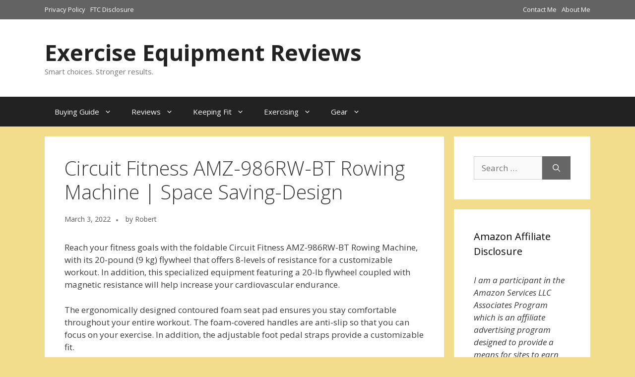

--- FILE ---
content_type: text/html; charset=UTF-8
request_url: https://honestexerciseequipmentreviews.com/circuit-fitness-amz-986rw-bt-rowing-machine-space-saving-design/
body_size: 21364
content:
<!DOCTYPE html>
<html lang="en-US">
<head>
	<meta charset="UTF-8">
	<meta name='robots' content='index, follow, max-image-preview:large, max-snippet:-1, max-video-preview:-1' />
<meta name="viewport" content="width=device-width, initial-scale=1">
	<!-- This site is optimized with the Yoast SEO Premium plugin v26.8 (Yoast SEO v26.8) - https://yoast.com/product/yoast-seo-premium-wordpress/ -->
	<title>Circuit Fitness AMZ-986RW-BT Rowing Machine | Space Saving-Design</title>
	<meta name="description" content="Reach your fitness goals with the foldable Circuit Fitness AMZ-986RW-BT, with its 20-pound (9 kg) flywheel that offers 8-levels of resist..." />
	<link rel="canonical" href="https://honestexerciseequipmentreviews.com/circuit-fitness-amz-986rw-bt-rowing-machine-space-saving-design/" />
	<meta property="og:locale" content="en_US" />
	<meta property="og:type" content="article" />
	<meta property="og:title" content="Circuit Fitness AMZ-986RW-BT Rowing Machine | Space Saving-Design" />
	<meta property="og:description" content="Reach your fitness goals with the foldable Circuit Fitness AMZ-986RW-BT, with its 20-pound (9 kg) flywheel that offers 8-levels of resist..." />
	<meta property="og:url" content="https://honestexerciseequipmentreviews.com/circuit-fitness-amz-986rw-bt-rowing-machine-space-saving-design/" />
	<meta property="og:site_name" content="Exercise Equipment Reviews" />
	<meta property="article:publisher" content="https://www.facebook.com/Exercise-Equipment-Reviews-2257016901212510/" />
	<meta property="article:published_time" content="2022-03-04T00:29:51+00:00" />
	<meta property="article:modified_time" content="2022-10-22T18:00:50+00:00" />
	<meta property="og:image" content="https://honestexerciseequipmentreviews.com/wp-content/uploads/2021/05/61SjEwgVYEL._AC_SL1500_-e1620516901115.jpg" />
	<meta name="author" content="Robert" />
	<meta name="twitter:card" content="summary_large_image" />
	<meta name="twitter:creator" content="@RobertMReviews" />
	<meta name="twitter:site" content="@RobertMReviews" />
	<meta name="twitter:label1" content="Written by" />
	<meta name="twitter:data1" content="Robert" />
	<meta name="twitter:label2" content="Est. reading time" />
	<meta name="twitter:data2" content="9 minutes" />
	<script type="application/ld+json" class="yoast-schema-graph">{"@context":"https://schema.org","@graph":[{"@type":"Article","@id":"https://honestexerciseequipmentreviews.com/circuit-fitness-amz-986rw-bt-rowing-machine-space-saving-design/#article","isPartOf":{"@id":"https://honestexerciseequipmentreviews.com/circuit-fitness-amz-986rw-bt-rowing-machine-space-saving-design/"},"author":{"name":"Robert","@id":"https://honestexerciseequipmentreviews.com/#/schema/person/00a716160ee021ecf5954fc99a3ee74b"},"headline":"Circuit Fitness AMZ-986RW-BT Rowing Machine | Space Saving-Design","datePublished":"2022-03-04T00:29:51+00:00","dateModified":"2022-10-22T18:00:50+00:00","mainEntityOfPage":{"@id":"https://honestexerciseequipmentreviews.com/circuit-fitness-amz-986rw-bt-rowing-machine-space-saving-design/"},"wordCount":1794,"commentCount":6,"publisher":{"@id":"https://honestexerciseequipmentreviews.com/#organization"},"image":{"@id":"https://honestexerciseequipmentreviews.com/circuit-fitness-amz-986rw-bt-rowing-machine-space-saving-design/#primaryimage"},"thumbnailUrl":"https://honestexerciseequipmentreviews.com/wp-content/uploads/2021/05/61SjEwgVYEL._AC_SL1500_-e1620516901115.jpg","keywords":["endurance building","full-body workout","interval training","light to intense cardio training","low-impact","muscle toning","recovery training","stamina building","weight loss"],"articleSection":["Rowers"],"inLanguage":"en-US","potentialAction":[{"@type":"CommentAction","name":"Comment","target":["https://honestexerciseequipmentreviews.com/circuit-fitness-amz-986rw-bt-rowing-machine-space-saving-design/#respond"]}]},{"@type":["WebPage","ItemPage"],"@id":"https://honestexerciseequipmentreviews.com/circuit-fitness-amz-986rw-bt-rowing-machine-space-saving-design/","url":"https://honestexerciseequipmentreviews.com/circuit-fitness-amz-986rw-bt-rowing-machine-space-saving-design/","name":"Circuit Fitness AMZ-986RW-BT Rowing Machine | Space Saving-Design","isPartOf":{"@id":"https://honestexerciseequipmentreviews.com/#website"},"primaryImageOfPage":{"@id":"https://honestexerciseequipmentreviews.com/circuit-fitness-amz-986rw-bt-rowing-machine-space-saving-design/#primaryimage"},"image":{"@id":"https://honestexerciseequipmentreviews.com/circuit-fitness-amz-986rw-bt-rowing-machine-space-saving-design/#primaryimage"},"thumbnailUrl":"https://honestexerciseequipmentreviews.com/wp-content/uploads/2021/05/61SjEwgVYEL._AC_SL1500_-e1620516901115.jpg","datePublished":"2022-03-04T00:29:51+00:00","dateModified":"2022-10-22T18:00:50+00:00","description":"Reach your fitness goals with the foldable Circuit Fitness AMZ-986RW-BT, with its 20-pound (9 kg) flywheel that offers 8-levels of resist...","breadcrumb":{"@id":"https://honestexerciseequipmentreviews.com/circuit-fitness-amz-986rw-bt-rowing-machine-space-saving-design/#breadcrumb"},"inLanguage":"en-US","potentialAction":[{"@type":"ReadAction","target":["https://honestexerciseequipmentreviews.com/circuit-fitness-amz-986rw-bt-rowing-machine-space-saving-design/"]}]},{"@type":"ImageObject","inLanguage":"en-US","@id":"https://honestexerciseequipmentreviews.com/circuit-fitness-amz-986rw-bt-rowing-machine-space-saving-design/#primaryimage","url":"https://honestexerciseequipmentreviews.com/wp-content/uploads/2021/05/61SjEwgVYEL._AC_SL1500_-e1620516901115.jpg","contentUrl":"https://honestexerciseequipmentreviews.com/wp-content/uploads/2021/05/61SjEwgVYEL._AC_SL1500_-e1620516901115.jpg","width":512,"height":365,"caption":"Circuit Fitness AMZ-986RW-BT Rowing Machine"},{"@type":"BreadcrumbList","@id":"https://honestexerciseequipmentreviews.com/circuit-fitness-amz-986rw-bt-rowing-machine-space-saving-design/#breadcrumb","itemListElement":[{"@type":"ListItem","position":1,"name":"Home","item":"https://honestexerciseequipmentreviews.com/"},{"@type":"ListItem","position":2,"name":"Circuit Fitness AMZ-986RW-BT Rowing Machine | Space Saving-Design"}]},{"@type":"WebSite","@id":"https://honestexerciseequipmentreviews.com/#website","url":"https://honestexerciseequipmentreviews.com/","name":"Exercise Equipment Reviews","description":"Smart choices. Stronger results.","publisher":{"@id":"https://honestexerciseequipmentreviews.com/#organization"},"potentialAction":[{"@type":"SearchAction","target":{"@type":"EntryPoint","urlTemplate":"https://honestexerciseequipmentreviews.com/?s={search_term_string}"},"query-input":{"@type":"PropertyValueSpecification","valueRequired":true,"valueName":"search_term_string"}}],"inLanguage":"en-US"},{"@type":"Organization","@id":"https://honestexerciseequipmentreviews.com/#organization","name":"Exercise Equipment Reviews","url":"https://honestexerciseequipmentreviews.com/","logo":{"@type":"ImageObject","inLanguage":"en-US","@id":"https://honestexerciseequipmentreviews.com/#/schema/logo/image/","url":"https://honestexerciseequipmentreviews.com/wp-content/uploads/2019/11/machines-91849_1920.jpg","contentUrl":"https://honestexerciseequipmentreviews.com/wp-content/uploads/2019/11/machines-91849_1920.jpg","width":1920,"height":1220,"caption":"Exercise Equipment Reviews"},"image":{"@id":"https://honestexerciseequipmentreviews.com/#/schema/logo/image/"},"sameAs":["https://www.facebook.com/Exercise-Equipment-Reviews-2257016901212510/","https://x.com/RobertMReviews","https://instagram.com/honestreviews2010"]},{"@type":"Person","@id":"https://honestexerciseequipmentreviews.com/#/schema/person/00a716160ee021ecf5954fc99a3ee74b","name":"Robert","image":{"@type":"ImageObject","inLanguage":"en-US","@id":"https://honestexerciseequipmentreviews.com/#/schema/person/image/","url":"https://secure.gravatar.com/avatar/2db7b6ba29b3e0209a4c369e49eaa4caa8b6a00e59c918519bae4e81f0e51322?s=96&d=mm&r=g","contentUrl":"https://secure.gravatar.com/avatar/2db7b6ba29b3e0209a4c369e49eaa4caa8b6a00e59c918519bae4e81f0e51322?s=96&d=mm&r=g","caption":"Robert"},"sameAs":["https://honestexerciseequipmentreviews"]}]}</script>
	<!-- / Yoast SEO Premium plugin. -->


<link href='https://fonts.gstatic.com' crossorigin rel='preconnect' />
<link href='https://fonts.googleapis.com' crossorigin rel='preconnect' />
<link rel="alternate" type="application/rss+xml" title="Exercise Equipment Reviews &raquo; Feed" href="https://honestexerciseequipmentreviews.com/feed/" />
<link rel="alternate" type="application/rss+xml" title="Exercise Equipment Reviews &raquo; Comments Feed" href="https://honestexerciseequipmentreviews.com/comments/feed/" />
<link rel="alternate" type="application/rss+xml" title="Exercise Equipment Reviews &raquo; Circuit Fitness AMZ-986RW-BT Rowing Machine | Space Saving-Design Comments Feed" href="https://honestexerciseequipmentreviews.com/circuit-fitness-amz-986rw-bt-rowing-machine-space-saving-design/feed/" />
<link rel="alternate" title="oEmbed (JSON)" type="application/json+oembed" href="https://honestexerciseequipmentreviews.com/wp-json/oembed/1.0/embed?url=https%3A%2F%2Fhonestexerciseequipmentreviews.com%2Fcircuit-fitness-amz-986rw-bt-rowing-machine-space-saving-design%2F" />
<link rel="alternate" title="oEmbed (XML)" type="text/xml+oembed" href="https://honestexerciseequipmentreviews.com/wp-json/oembed/1.0/embed?url=https%3A%2F%2Fhonestexerciseequipmentreviews.com%2Fcircuit-fitness-amz-986rw-bt-rowing-machine-space-saving-design%2F&#038;format=xml" />
<style id='wp-img-auto-sizes-contain-inline-css'>
img:is([sizes=auto i],[sizes^="auto," i]){contain-intrinsic-size:3000px 1500px}
/*# sourceURL=wp-img-auto-sizes-contain-inline-css */
</style>
<link rel='stylesheet' id='generate-fonts-css' href='//fonts.googleapis.com/css?family=Open+Sans:300,300italic,regular,italic,600,600italic,700,700italic,800,800italic' media='all' />
<style id='wp-emoji-styles-inline-css'>

	img.wp-smiley, img.emoji {
		display: inline !important;
		border: none !important;
		box-shadow: none !important;
		height: 1em !important;
		width: 1em !important;
		margin: 0 0.07em !important;
		vertical-align: -0.1em !important;
		background: none !important;
		padding: 0 !important;
	}
/*# sourceURL=wp-emoji-styles-inline-css */
</style>
<style id='wp-block-library-inline-css'>
:root{--wp-block-synced-color:#7a00df;--wp-block-synced-color--rgb:122,0,223;--wp-bound-block-color:var(--wp-block-synced-color);--wp-editor-canvas-background:#ddd;--wp-admin-theme-color:#007cba;--wp-admin-theme-color--rgb:0,124,186;--wp-admin-theme-color-darker-10:#006ba1;--wp-admin-theme-color-darker-10--rgb:0,107,160.5;--wp-admin-theme-color-darker-20:#005a87;--wp-admin-theme-color-darker-20--rgb:0,90,135;--wp-admin-border-width-focus:2px}@media (min-resolution:192dpi){:root{--wp-admin-border-width-focus:1.5px}}.wp-element-button{cursor:pointer}:root .has-very-light-gray-background-color{background-color:#eee}:root .has-very-dark-gray-background-color{background-color:#313131}:root .has-very-light-gray-color{color:#eee}:root .has-very-dark-gray-color{color:#313131}:root .has-vivid-green-cyan-to-vivid-cyan-blue-gradient-background{background:linear-gradient(135deg,#00d084,#0693e3)}:root .has-purple-crush-gradient-background{background:linear-gradient(135deg,#34e2e4,#4721fb 50%,#ab1dfe)}:root .has-hazy-dawn-gradient-background{background:linear-gradient(135deg,#faaca8,#dad0ec)}:root .has-subdued-olive-gradient-background{background:linear-gradient(135deg,#fafae1,#67a671)}:root .has-atomic-cream-gradient-background{background:linear-gradient(135deg,#fdd79a,#004a59)}:root .has-nightshade-gradient-background{background:linear-gradient(135deg,#330968,#31cdcf)}:root .has-midnight-gradient-background{background:linear-gradient(135deg,#020381,#2874fc)}:root{--wp--preset--font-size--normal:16px;--wp--preset--font-size--huge:42px}.has-regular-font-size{font-size:1em}.has-larger-font-size{font-size:2.625em}.has-normal-font-size{font-size:var(--wp--preset--font-size--normal)}.has-huge-font-size{font-size:var(--wp--preset--font-size--huge)}.has-text-align-center{text-align:center}.has-text-align-left{text-align:left}.has-text-align-right{text-align:right}.has-fit-text{white-space:nowrap!important}#end-resizable-editor-section{display:none}.aligncenter{clear:both}.items-justified-left{justify-content:flex-start}.items-justified-center{justify-content:center}.items-justified-right{justify-content:flex-end}.items-justified-space-between{justify-content:space-between}.screen-reader-text{border:0;clip-path:inset(50%);height:1px;margin:-1px;overflow:hidden;padding:0;position:absolute;width:1px;word-wrap:normal!important}.screen-reader-text:focus{background-color:#ddd;clip-path:none;color:#444;display:block;font-size:1em;height:auto;left:5px;line-height:normal;padding:15px 23px 14px;text-decoration:none;top:5px;width:auto;z-index:100000}html :where(.has-border-color){border-style:solid}html :where([style*=border-top-color]){border-top-style:solid}html :where([style*=border-right-color]){border-right-style:solid}html :where([style*=border-bottom-color]){border-bottom-style:solid}html :where([style*=border-left-color]){border-left-style:solid}html :where([style*=border-width]){border-style:solid}html :where([style*=border-top-width]){border-top-style:solid}html :where([style*=border-right-width]){border-right-style:solid}html :where([style*=border-bottom-width]){border-bottom-style:solid}html :where([style*=border-left-width]){border-left-style:solid}html :where(img[class*=wp-image-]){height:auto;max-width:100%}:where(figure){margin:0 0 1em}html :where(.is-position-sticky){--wp-admin--admin-bar--position-offset:var(--wp-admin--admin-bar--height,0px)}@media screen and (max-width:600px){html :where(.is-position-sticky){--wp-admin--admin-bar--position-offset:0px}}

/*# sourceURL=wp-block-library-inline-css */
</style><style id='global-styles-inline-css'>
:root{--wp--preset--aspect-ratio--square: 1;--wp--preset--aspect-ratio--4-3: 4/3;--wp--preset--aspect-ratio--3-4: 3/4;--wp--preset--aspect-ratio--3-2: 3/2;--wp--preset--aspect-ratio--2-3: 2/3;--wp--preset--aspect-ratio--16-9: 16/9;--wp--preset--aspect-ratio--9-16: 9/16;--wp--preset--color--black: #000000;--wp--preset--color--cyan-bluish-gray: #abb8c3;--wp--preset--color--white: #ffffff;--wp--preset--color--pale-pink: #f78da7;--wp--preset--color--vivid-red: #cf2e2e;--wp--preset--color--luminous-vivid-orange: #ff6900;--wp--preset--color--luminous-vivid-amber: #fcb900;--wp--preset--color--light-green-cyan: #7bdcb5;--wp--preset--color--vivid-green-cyan: #00d084;--wp--preset--color--pale-cyan-blue: #8ed1fc;--wp--preset--color--vivid-cyan-blue: #0693e3;--wp--preset--color--vivid-purple: #9b51e0;--wp--preset--color--contrast: var(--contrast);--wp--preset--color--contrast-2: var(--contrast-2);--wp--preset--color--contrast-3: var(--contrast-3);--wp--preset--color--base: var(--base);--wp--preset--color--base-2: var(--base-2);--wp--preset--color--base-3: var(--base-3);--wp--preset--color--accent: var(--accent);--wp--preset--gradient--vivid-cyan-blue-to-vivid-purple: linear-gradient(135deg,rgb(6,147,227) 0%,rgb(155,81,224) 100%);--wp--preset--gradient--light-green-cyan-to-vivid-green-cyan: linear-gradient(135deg,rgb(122,220,180) 0%,rgb(0,208,130) 100%);--wp--preset--gradient--luminous-vivid-amber-to-luminous-vivid-orange: linear-gradient(135deg,rgb(252,185,0) 0%,rgb(255,105,0) 100%);--wp--preset--gradient--luminous-vivid-orange-to-vivid-red: linear-gradient(135deg,rgb(255,105,0) 0%,rgb(207,46,46) 100%);--wp--preset--gradient--very-light-gray-to-cyan-bluish-gray: linear-gradient(135deg,rgb(238,238,238) 0%,rgb(169,184,195) 100%);--wp--preset--gradient--cool-to-warm-spectrum: linear-gradient(135deg,rgb(74,234,220) 0%,rgb(151,120,209) 20%,rgb(207,42,186) 40%,rgb(238,44,130) 60%,rgb(251,105,98) 80%,rgb(254,248,76) 100%);--wp--preset--gradient--blush-light-purple: linear-gradient(135deg,rgb(255,206,236) 0%,rgb(152,150,240) 100%);--wp--preset--gradient--blush-bordeaux: linear-gradient(135deg,rgb(254,205,165) 0%,rgb(254,45,45) 50%,rgb(107,0,62) 100%);--wp--preset--gradient--luminous-dusk: linear-gradient(135deg,rgb(255,203,112) 0%,rgb(199,81,192) 50%,rgb(65,88,208) 100%);--wp--preset--gradient--pale-ocean: linear-gradient(135deg,rgb(255,245,203) 0%,rgb(182,227,212) 50%,rgb(51,167,181) 100%);--wp--preset--gradient--electric-grass: linear-gradient(135deg,rgb(202,248,128) 0%,rgb(113,206,126) 100%);--wp--preset--gradient--midnight: linear-gradient(135deg,rgb(2,3,129) 0%,rgb(40,116,252) 100%);--wp--preset--font-size--small: 13px;--wp--preset--font-size--medium: 20px;--wp--preset--font-size--large: 36px;--wp--preset--font-size--x-large: 42px;--wp--preset--spacing--20: 0.44rem;--wp--preset--spacing--30: 0.67rem;--wp--preset--spacing--40: 1rem;--wp--preset--spacing--50: 1.5rem;--wp--preset--spacing--60: 2.25rem;--wp--preset--spacing--70: 3.38rem;--wp--preset--spacing--80: 5.06rem;--wp--preset--shadow--natural: 6px 6px 9px rgba(0, 0, 0, 0.2);--wp--preset--shadow--deep: 12px 12px 50px rgba(0, 0, 0, 0.4);--wp--preset--shadow--sharp: 6px 6px 0px rgba(0, 0, 0, 0.2);--wp--preset--shadow--outlined: 6px 6px 0px -3px rgb(255, 255, 255), 6px 6px rgb(0, 0, 0);--wp--preset--shadow--crisp: 6px 6px 0px rgb(0, 0, 0);}:where(.is-layout-flex){gap: 0.5em;}:where(.is-layout-grid){gap: 0.5em;}body .is-layout-flex{display: flex;}.is-layout-flex{flex-wrap: wrap;align-items: center;}.is-layout-flex > :is(*, div){margin: 0;}body .is-layout-grid{display: grid;}.is-layout-grid > :is(*, div){margin: 0;}:where(.wp-block-columns.is-layout-flex){gap: 2em;}:where(.wp-block-columns.is-layout-grid){gap: 2em;}:where(.wp-block-post-template.is-layout-flex){gap: 1.25em;}:where(.wp-block-post-template.is-layout-grid){gap: 1.25em;}.has-black-color{color: var(--wp--preset--color--black) !important;}.has-cyan-bluish-gray-color{color: var(--wp--preset--color--cyan-bluish-gray) !important;}.has-white-color{color: var(--wp--preset--color--white) !important;}.has-pale-pink-color{color: var(--wp--preset--color--pale-pink) !important;}.has-vivid-red-color{color: var(--wp--preset--color--vivid-red) !important;}.has-luminous-vivid-orange-color{color: var(--wp--preset--color--luminous-vivid-orange) !important;}.has-luminous-vivid-amber-color{color: var(--wp--preset--color--luminous-vivid-amber) !important;}.has-light-green-cyan-color{color: var(--wp--preset--color--light-green-cyan) !important;}.has-vivid-green-cyan-color{color: var(--wp--preset--color--vivid-green-cyan) !important;}.has-pale-cyan-blue-color{color: var(--wp--preset--color--pale-cyan-blue) !important;}.has-vivid-cyan-blue-color{color: var(--wp--preset--color--vivid-cyan-blue) !important;}.has-vivid-purple-color{color: var(--wp--preset--color--vivid-purple) !important;}.has-black-background-color{background-color: var(--wp--preset--color--black) !important;}.has-cyan-bluish-gray-background-color{background-color: var(--wp--preset--color--cyan-bluish-gray) !important;}.has-white-background-color{background-color: var(--wp--preset--color--white) !important;}.has-pale-pink-background-color{background-color: var(--wp--preset--color--pale-pink) !important;}.has-vivid-red-background-color{background-color: var(--wp--preset--color--vivid-red) !important;}.has-luminous-vivid-orange-background-color{background-color: var(--wp--preset--color--luminous-vivid-orange) !important;}.has-luminous-vivid-amber-background-color{background-color: var(--wp--preset--color--luminous-vivid-amber) !important;}.has-light-green-cyan-background-color{background-color: var(--wp--preset--color--light-green-cyan) !important;}.has-vivid-green-cyan-background-color{background-color: var(--wp--preset--color--vivid-green-cyan) !important;}.has-pale-cyan-blue-background-color{background-color: var(--wp--preset--color--pale-cyan-blue) !important;}.has-vivid-cyan-blue-background-color{background-color: var(--wp--preset--color--vivid-cyan-blue) !important;}.has-vivid-purple-background-color{background-color: var(--wp--preset--color--vivid-purple) !important;}.has-black-border-color{border-color: var(--wp--preset--color--black) !important;}.has-cyan-bluish-gray-border-color{border-color: var(--wp--preset--color--cyan-bluish-gray) !important;}.has-white-border-color{border-color: var(--wp--preset--color--white) !important;}.has-pale-pink-border-color{border-color: var(--wp--preset--color--pale-pink) !important;}.has-vivid-red-border-color{border-color: var(--wp--preset--color--vivid-red) !important;}.has-luminous-vivid-orange-border-color{border-color: var(--wp--preset--color--luminous-vivid-orange) !important;}.has-luminous-vivid-amber-border-color{border-color: var(--wp--preset--color--luminous-vivid-amber) !important;}.has-light-green-cyan-border-color{border-color: var(--wp--preset--color--light-green-cyan) !important;}.has-vivid-green-cyan-border-color{border-color: var(--wp--preset--color--vivid-green-cyan) !important;}.has-pale-cyan-blue-border-color{border-color: var(--wp--preset--color--pale-cyan-blue) !important;}.has-vivid-cyan-blue-border-color{border-color: var(--wp--preset--color--vivid-cyan-blue) !important;}.has-vivid-purple-border-color{border-color: var(--wp--preset--color--vivid-purple) !important;}.has-vivid-cyan-blue-to-vivid-purple-gradient-background{background: var(--wp--preset--gradient--vivid-cyan-blue-to-vivid-purple) !important;}.has-light-green-cyan-to-vivid-green-cyan-gradient-background{background: var(--wp--preset--gradient--light-green-cyan-to-vivid-green-cyan) !important;}.has-luminous-vivid-amber-to-luminous-vivid-orange-gradient-background{background: var(--wp--preset--gradient--luminous-vivid-amber-to-luminous-vivid-orange) !important;}.has-luminous-vivid-orange-to-vivid-red-gradient-background{background: var(--wp--preset--gradient--luminous-vivid-orange-to-vivid-red) !important;}.has-very-light-gray-to-cyan-bluish-gray-gradient-background{background: var(--wp--preset--gradient--very-light-gray-to-cyan-bluish-gray) !important;}.has-cool-to-warm-spectrum-gradient-background{background: var(--wp--preset--gradient--cool-to-warm-spectrum) !important;}.has-blush-light-purple-gradient-background{background: var(--wp--preset--gradient--blush-light-purple) !important;}.has-blush-bordeaux-gradient-background{background: var(--wp--preset--gradient--blush-bordeaux) !important;}.has-luminous-dusk-gradient-background{background: var(--wp--preset--gradient--luminous-dusk) !important;}.has-pale-ocean-gradient-background{background: var(--wp--preset--gradient--pale-ocean) !important;}.has-electric-grass-gradient-background{background: var(--wp--preset--gradient--electric-grass) !important;}.has-midnight-gradient-background{background: var(--wp--preset--gradient--midnight) !important;}.has-small-font-size{font-size: var(--wp--preset--font-size--small) !important;}.has-medium-font-size{font-size: var(--wp--preset--font-size--medium) !important;}.has-large-font-size{font-size: var(--wp--preset--font-size--large) !important;}.has-x-large-font-size{font-size: var(--wp--preset--font-size--x-large) !important;}
/*# sourceURL=global-styles-inline-css */
</style>

<style id='classic-theme-styles-inline-css'>
/*! This file is auto-generated */
.wp-block-button__link{color:#fff;background-color:#32373c;border-radius:9999px;box-shadow:none;text-decoration:none;padding:calc(.667em + 2px) calc(1.333em + 2px);font-size:1.125em}.wp-block-file__button{background:#32373c;color:#fff;text-decoration:none}
/*# sourceURL=/wp-includes/css/classic-themes.min.css */
</style>
<link rel='stylesheet' id='contact-form-7-css' href='https://honestexerciseequipmentreviews.com/wp-content/plugins/contact-form-7/includes/css/styles.css?ver=6.1.4' media='all' />
<link rel='stylesheet' id='generate-comments-css' href='https://honestexerciseequipmentreviews.com/wp-content/themes/generatepress/assets/css/components/comments.min.css?ver=3.6.1' media='all' />
<link rel='stylesheet' id='generate-widget-areas-css' href='https://honestexerciseequipmentreviews.com/wp-content/themes/generatepress/assets/css/components/widget-areas.min.css?ver=3.6.1' media='all' />
<link rel='stylesheet' id='generate-style-css' href='https://honestexerciseequipmentreviews.com/wp-content/themes/generatepress/assets/css/main.min.css?ver=3.6.1' media='all' />
<style id='generate-style-inline-css'>
.is-right-sidebar{width:25%;}.is-left-sidebar{width:25%;}.site-content .content-area{width:75%;}@media (max-width: 768px){.main-navigation .menu-toggle,.sidebar-nav-mobile:not(#sticky-placeholder){display:block;}.main-navigation ul,.gen-sidebar-nav,.main-navigation:not(.slideout-navigation):not(.toggled) .main-nav > ul,.has-inline-mobile-toggle #site-navigation .inside-navigation > *:not(.navigation-search):not(.main-nav){display:none;}.nav-align-right .inside-navigation,.nav-align-center .inside-navigation{justify-content:space-between;}}
.dynamic-author-image-rounded{border-radius:100%;}.dynamic-featured-image, .dynamic-author-image{vertical-align:middle;}.one-container.blog .dynamic-content-template:not(:last-child), .one-container.archive .dynamic-content-template:not(:last-child){padding-bottom:0px;}.dynamic-entry-excerpt > p:last-child{margin-bottom:0px;}
/*# sourceURL=generate-style-inline-css */
</style>
<link rel='stylesheet' id='font-awesome-css' href='https://honestexerciseequipmentreviews.com/wp-content/themes/generatepress/assets/css/components/font-awesome.min.css?ver=4.7' media='all' />
<link rel='stylesheet' id='generatepress-dynamic-css' href='https://honestexerciseequipmentreviews.com/wp-content/uploads/generatepress/style.min.css?ver=1764619982' media='all' />
<link rel="https://api.w.org/" href="https://honestexerciseequipmentreviews.com/wp-json/" /><link rel="alternate" title="JSON" type="application/json" href="https://honestexerciseequipmentreviews.com/wp-json/wp/v2/posts/20786" /><link rel="EditURI" type="application/rsd+xml" title="RSD" href="https://honestexerciseequipmentreviews.com/xmlrpc.php?rsd" />
<meta name="generator" content="WordPress 6.9" />
<link rel='shortlink' href='https://honestexerciseequipmentreviews.com/?p=20786' />
<link rel="pingback" href="https://honestexerciseequipmentreviews.com/xmlrpc.php">
		<style id="wp-custom-css">
			.comments-link:before,
.cat-links:before {
        content: "\25CF";
        margin: 0 10px;
        color: #888888;
	font-size: 10px;
}

.posted-on:after {
      content: "\25CF";
        margin: 0 10px;
        color: #888888;
	font-size: 10px;
}

.entry-meta {
    margin-top: 20px;
	font-size: 14px;
}

.entry-meta a:hover {
	color: #24a2cc;
}

.post-image-below-header.post-image-aligned-center .inside-article .featured-image {
    margin-top: 20px !Important;
}

footer.entry-meta {
	display: none;
}		</style>
		</head>

<body class="wp-singular post-template-default single single-post postid-20786 single-format-standard wp-embed-responsive wp-theme-generatepress post-image-above-header post-image-aligned-center sticky-menu-fade right-sidebar nav-below-header separate-containers header-aligned-left dropdown-hover" itemtype="https://schema.org/Blog" itemscope>
	<a class="screen-reader-text skip-link" href="#content" title="Skip to content">Skip to content</a>		<div class="top-bar top-bar-align-right">
			<div class="inside-top-bar grid-container">
				<aside id="text-38" class="widget inner-padding widget_text">			<div class="textwidget"><p><a href="https://honestexerciseequipmentreviews.com/contact-us/" target="_blank" rel="noopener">Contact Me</a></p>
</div>
		</aside><aside id="text-41" class="widget inner-padding widget_text">			<div class="textwidget"><p><a href="https://honestexerciseequipmentreviews.com/privacy-policy/" target="_blank" rel="noopener">Privacy Policy</a></p>
</div>
		</aside><aside id="text-39" class="widget inner-padding widget_text">			<div class="textwidget"><p><a href="https://honestexerciseequipmentreviews.com/about-me/" target="_blank" rel="noopener">About Me</a></p>
</div>
		</aside><aside id="text-40" class="widget inner-padding widget_text">			<div class="textwidget"><p><a href="https://honestexerciseequipmentreviews.com/ftc-disclosure/" target="_blank" rel="noopener">FTC Disclosure</a></p>
</div>
		</aside>			</div>
		</div>
				<header class="site-header" id="masthead" aria-label="Site"  itemtype="https://schema.org/WPHeader" itemscope>
			<div class="inside-header grid-container">
				<div class="site-branding">
						<p class="main-title" itemprop="headline">
					<a href="https://honestexerciseequipmentreviews.com/" rel="home">Exercise Equipment Reviews</a>
				</p>
						<p class="site-description" itemprop="description">Smart choices. Stronger results.</p>
					</div>			</div>
		</header>
				<nav class="main-navigation sub-menu-right" id="site-navigation" aria-label="Primary"  itemtype="https://schema.org/SiteNavigationElement" itemscope>
			<div class="inside-navigation grid-container">
								<button class="menu-toggle" aria-controls="primary-menu" aria-expanded="false">
					<span class="gp-icon icon-menu-bars"><svg viewBox="0 0 512 512" aria-hidden="true" xmlns="http://www.w3.org/2000/svg" width="1em" height="1em"><path d="M0 96c0-13.255 10.745-24 24-24h464c13.255 0 24 10.745 24 24s-10.745 24-24 24H24c-13.255 0-24-10.745-24-24zm0 160c0-13.255 10.745-24 24-24h464c13.255 0 24 10.745 24 24s-10.745 24-24 24H24c-13.255 0-24-10.745-24-24zm0 160c0-13.255 10.745-24 24-24h464c13.255 0 24 10.745 24 24s-10.745 24-24 24H24c-13.255 0-24-10.745-24-24z" /></svg><svg viewBox="0 0 512 512" aria-hidden="true" xmlns="http://www.w3.org/2000/svg" width="1em" height="1em"><path d="M71.029 71.029c9.373-9.372 24.569-9.372 33.942 0L256 222.059l151.029-151.03c9.373-9.372 24.569-9.372 33.942 0 9.372 9.373 9.372 24.569 0 33.942L289.941 256l151.03 151.029c9.372 9.373 9.372 24.569 0 33.942-9.373 9.372-24.569 9.372-33.942 0L256 289.941l-151.029 151.03c-9.373 9.372-24.569 9.372-33.942 0-9.372-9.373-9.372-24.569 0-33.942L222.059 256 71.029 104.971c-9.372-9.373-9.372-24.569 0-33.942z" /></svg></span><span class="mobile-menu">Menu</span>				</button>
				<div id="primary-menu" class="main-nav"><ul id="menu-main" class=" menu sf-menu"><li id="menu-item-21602" class="menu-item menu-item-type-post_type menu-item-object-page menu-item-has-children menu-item-21602"><a href="https://honestexerciseequipmentreviews.com/buying-guide/">Buying Guide<span role="presentation" class="dropdown-menu-toggle"><span class="gp-icon icon-arrow"><svg viewBox="0 0 330 512" aria-hidden="true" xmlns="http://www.w3.org/2000/svg" width="1em" height="1em"><path d="M305.913 197.085c0 2.266-1.133 4.815-2.833 6.514L171.087 335.593c-1.7 1.7-4.249 2.832-6.515 2.832s-4.815-1.133-6.515-2.832L26.064 203.599c-1.7-1.7-2.832-4.248-2.832-6.514s1.132-4.816 2.832-6.515l14.162-14.163c1.7-1.699 3.966-2.832 6.515-2.832 2.266 0 4.815 1.133 6.515 2.832l111.316 111.317 111.316-111.317c1.7-1.699 4.249-2.832 6.515-2.832s4.815 1.133 6.515 2.832l14.162 14.163c1.7 1.7 2.833 4.249 2.833 6.515z" /></svg></span></span></a>
<ul class="sub-menu">
	<li id="menu-item-21871" class="menu-item menu-item-type-post_type menu-item-object-post menu-item-21871"><a href="https://honestexerciseequipmentreviews.com/burn-calories-without-torturing-your-joints-on-elliptical-trainers/">Burn Calories Without Torturing Your Joints on Elliptical Trainers</a></li>
	<li id="menu-item-21664" class="menu-item menu-item-type-post_type menu-item-object-post menu-item-21664"><a href="https://honestexerciseequipmentreviews.com/the-ultimate-guide-to-home-gyms-and-fitness-equipment/">The Ultimate Guide to Home Gyms and Fitness Equipment</a></li>
	<li id="menu-item-21624" class="menu-item menu-item-type-post_type menu-item-object-post menu-item-21624"><a href="https://honestexerciseequipmentreviews.com/experience-the-joy-of-an-indoor-cycling-bike-an-in-depth-guide/">Experience the Joy of an Indoor Cycling Bike: An In-Depth Guide</a></li>
	<li id="menu-item-21946" class="menu-item menu-item-type-post_type menu-item-object-post menu-item-21946"><a href="https://honestexerciseequipmentreviews.com/upright-bikes-affordable-and-effective-exercise-machines/">Upright Bikes: Affordable and Effective Exercise Machines</a></li>
	<li id="menu-item-21813" class="menu-item menu-item-type-post_type menu-item-object-post menu-item-21813"><a href="https://honestexerciseequipmentreviews.com/get-fit-in-comfort-exploring-the-world-of-recumbent-bikes/">Get Fit in Comfort: Exploring the World of Recumbent Bikes</a></li>
	<li id="menu-item-21913" class="menu-item menu-item-type-post_type menu-item-object-post menu-item-21913"><a href="https://honestexerciseequipmentreviews.com/rowing-machines-find-your-perfect-match-for-a-great-workout/">Rowing Machines: Find Your Perfect Match for a Great Workout</a></li>
	<li id="menu-item-21768" class="menu-item menu-item-type-post_type menu-item-object-post menu-item-21768"><a href="https://honestexerciseequipmentreviews.com/treadmill-buying-guide-tips-for-choosing-the-perfect-one/">Treadmill Buying Guide: Tips for Choosing the Perfect One</a></li>
</ul>
</li>
<li id="menu-item-13108" class="menu-item menu-item-type-post_type menu-item-object-page menu-item-has-children menu-item-13108"><a href="https://honestexerciseequipmentreviews.com/equipment-reviews/">Reviews<span role="presentation" class="dropdown-menu-toggle"><span class="gp-icon icon-arrow"><svg viewBox="0 0 330 512" aria-hidden="true" xmlns="http://www.w3.org/2000/svg" width="1em" height="1em"><path d="M305.913 197.085c0 2.266-1.133 4.815-2.833 6.514L171.087 335.593c-1.7 1.7-4.249 2.832-6.515 2.832s-4.815-1.133-6.515-2.832L26.064 203.599c-1.7-1.7-2.832-4.248-2.832-6.514s1.132-4.816 2.832-6.515l14.162-14.163c1.7-1.699 3.966-2.832 6.515-2.832 2.266 0 4.815 1.133 6.515 2.832l111.316 111.317 111.316-111.317c1.7-1.699 4.249-2.832 6.515-2.832s4.815 1.133 6.515 2.832l14.162 14.163c1.7 1.7 2.833 4.249 2.833 6.515z" /></svg></span></span></a>
<ul class="sub-menu">
	<li id="menu-item-42" class="menu-item menu-item-type-taxonomy menu-item-object-category menu-item-42"><a href="https://honestexerciseequipmentreviews.com/home-gyms/">Home Gyms</a></li>
	<li id="menu-item-1441" class="menu-item menu-item-type-taxonomy menu-item-object-category menu-item-1441"><a href="https://honestexerciseequipmentreviews.com/hybrids/">Hybrids</a></li>
	<li id="menu-item-43" class="menu-item menu-item-type-taxonomy menu-item-object-category menu-item-43"><a href="https://honestexerciseequipmentreviews.com/ellipticals/">Ellipticals</a></li>
	<li id="menu-item-45" class="menu-item menu-item-type-taxonomy menu-item-object-category menu-item-45"><a href="https://honestexerciseequipmentreviews.com/exercise-bikes/">Exercise Bikes</a></li>
	<li id="menu-item-44" class="menu-item menu-item-type-taxonomy menu-item-object-category menu-item-44"><a href="https://honestexerciseequipmentreviews.com/treadmills/">Treadmills</a></li>
	<li id="menu-item-62" class="menu-item menu-item-type-taxonomy menu-item-object-category current-post-ancestor current-menu-parent current-post-parent menu-item-62"><a href="https://honestexerciseequipmentreviews.com/rowers/">Rowers</a></li>
	<li id="menu-item-2656" class="menu-item menu-item-type-taxonomy menu-item-object-category menu-item-2656"><a href="https://honestexerciseequipmentreviews.com/misc/">Misc</a></li>
</ul>
</li>
<li id="menu-item-13141" class="menu-item menu-item-type-post_type menu-item-object-page menu-item-has-children menu-item-13141"><a href="https://honestexerciseequipmentreviews.com/keeping-fit/">Keeping Fit<span role="presentation" class="dropdown-menu-toggle"><span class="gp-icon icon-arrow"><svg viewBox="0 0 330 512" aria-hidden="true" xmlns="http://www.w3.org/2000/svg" width="1em" height="1em"><path d="M305.913 197.085c0 2.266-1.133 4.815-2.833 6.514L171.087 335.593c-1.7 1.7-4.249 2.832-6.515 2.832s-4.815-1.133-6.515-2.832L26.064 203.599c-1.7-1.7-2.832-4.248-2.832-6.514s1.132-4.816 2.832-6.515l14.162-14.163c1.7-1.699 3.966-2.832 6.515-2.832 2.266 0 4.815 1.133 6.515 2.832l111.316 111.317 111.316-111.317c1.7-1.699 4.249-2.832 6.515-2.832s4.815 1.133 6.515 2.832l14.162 14.163c1.7 1.7 2.833 4.249 2.833 6.515z" /></svg></span></span></a>
<ul class="sub-menu">
	<li id="menu-item-13133" class="menu-item menu-item-type-taxonomy menu-item-object-category menu-item-13133"><a href="https://honestexerciseequipmentreviews.com/keeping-fit/">Keeping Fit</a></li>
</ul>
</li>
<li id="menu-item-13638" class="menu-item menu-item-type-post_type menu-item-object-page menu-item-has-children menu-item-13638"><a href="https://honestexerciseequipmentreviews.com/exercising/">Exercising<span role="presentation" class="dropdown-menu-toggle"><span class="gp-icon icon-arrow"><svg viewBox="0 0 330 512" aria-hidden="true" xmlns="http://www.w3.org/2000/svg" width="1em" height="1em"><path d="M305.913 197.085c0 2.266-1.133 4.815-2.833 6.514L171.087 335.593c-1.7 1.7-4.249 2.832-6.515 2.832s-4.815-1.133-6.515-2.832L26.064 203.599c-1.7-1.7-2.832-4.248-2.832-6.514s1.132-4.816 2.832-6.515l14.162-14.163c1.7-1.699 3.966-2.832 6.515-2.832 2.266 0 4.815 1.133 6.515 2.832l111.316 111.317 111.316-111.317c1.7-1.699 4.249-2.832 6.515-2.832s4.815 1.133 6.515 2.832l14.162 14.163c1.7 1.7 2.833 4.249 2.833 6.515z" /></svg></span></span></a>
<ul class="sub-menu">
	<li id="menu-item-13312" class="menu-item menu-item-type-taxonomy menu-item-object-category menu-item-13312"><a href="https://honestexerciseequipmentreviews.com/exercising/">Exercising</a></li>
</ul>
</li>
<li id="menu-item-15240" class="menu-item menu-item-type-post_type menu-item-object-page menu-item-has-children menu-item-15240"><a href="https://honestexerciseequipmentreviews.com/gear/">Gear<span role="presentation" class="dropdown-menu-toggle"><span class="gp-icon icon-arrow"><svg viewBox="0 0 330 512" aria-hidden="true" xmlns="http://www.w3.org/2000/svg" width="1em" height="1em"><path d="M305.913 197.085c0 2.266-1.133 4.815-2.833 6.514L171.087 335.593c-1.7 1.7-4.249 2.832-6.515 2.832s-4.815-1.133-6.515-2.832L26.064 203.599c-1.7-1.7-2.832-4.248-2.832-6.514s1.132-4.816 2.832-6.515l14.162-14.163c1.7-1.699 3.966-2.832 6.515-2.832 2.266 0 4.815 1.133 6.515 2.832l111.316 111.317 111.316-111.317c1.7-1.699 4.249-2.832 6.515-2.832s4.815 1.133 6.515 2.832l14.162 14.163c1.7 1.7 2.833 4.249 2.833 6.515z" /></svg></span></span></a>
<ul class="sub-menu">
	<li id="menu-item-15241" class="menu-item menu-item-type-taxonomy menu-item-object-category menu-item-15241"><a href="https://honestexerciseequipmentreviews.com/gear/">Gear</a></li>
</ul>
</li>
</ul></div>			</div>
		</nav>
		
	<div class="site grid-container container hfeed" id="page">
				<div class="site-content" id="content">
			
	<div class="content-area" id="primary">
		<main class="site-main" id="main">
			
<article id="post-20786" class="post-20786 post type-post status-publish format-standard hentry category-rowers tag-endurance-building tag-full-body-workout tag-interval-training tag-light-to-intense-cardio-training tag-low-impact tag-muscle-toning tag-recovery-training tag-stamina-building tag-weight-loss" itemtype="https://schema.org/CreativeWork" itemscope>
	<div class="inside-article">
					<header class="entry-header">
				<h1 class="entry-title" itemprop="headline">Circuit Fitness AMZ-986RW-BT Rowing Machine | Space Saving-Design</h1>		<div class="entry-meta">
			<span class="posted-on"><time class="updated" datetime="2022-10-22T12:00:50-04:00" itemprop="dateModified">October 22, 2022</time><time class="entry-date published" datetime="2022-03-03T17:29:51-05:00" itemprop="datePublished">March 3, 2022</time></span> <span class="byline">by <span class="author vcard" itemprop="author" itemtype="https://schema.org/Person" itemscope><a class="url fn n" href="https://honestexerciseequipmentreviews.com/author/admin/" title="View all posts by Robert" rel="author" itemprop="url"><span class="author-name" itemprop="name">Robert</span></a></span></span> 		</div>
					</header>
			
		<div class="entry-content" itemprop="text">
			<p>Reach your fitness goals with the foldable Circuit Fitness AMZ-986RW-BT Rowing Machine, with its 20-pound (9 kg) flywheel that offers 8-levels of resistance for a customizable workout. In addition, this specialized equipment featuring a 20-lb flywheel coupled with magnetic resistance will help increase your cardiovascular endurance.</p>
<p>The ergonomically designed contoured foam seat pad ensures you stay comfortable throughout your entire workout. The foam-covered handles are anti-slip so that you can focus on your exercise. In addition, the adjustable foot pedal straps provide a customizable fit.</p>
<p>The AMZ-986RW-BT allows you to track your workout with the easy-to-read LCD that tracks time, speed, distance, calories burned, RPM settings, date, and temperature. It also has a built-in pulse feature allowing you to pair the rower with any heart rate transmitter belt (sold separately) to monitor your pulse during exercises.</p>
<p>The Circuit Fitness AMZ-986RW-BT Rowing Machine requires minimal floor space thanks to its sleek and uncomplicated frame. The quick-release pin makes it easy to fold up the rower and lock it into position for storing; talk about a space saving-design! In addition, the built-in transport wheels make it easy to move the rower from your living room to your closet for storage when not in use.</p>
<p><span id="more-20786"></span></p>
<p>Learn more in my complete review below!</p>
<figure id="attachment_20962" aria-describedby="caption-attachment-20962" style="width: 502px" class="wp-caption alignright"><img fetchpriority="high" decoding="async" class="wp-image-20962 size-full" src="https://honestexerciseequipmentreviews.com/wp-content/uploads/2021/05/61SjEwgVYEL._AC_SL1500_-e1620516901115.jpg" alt="Circuit Fitness AMZ-986RW-BT Rowing Machine" width="512" height="365" /><figcaption id="caption-attachment-20962" class="wp-caption-text"><center><a href="https://amzn.to/3eG5CMd" target="_blank" rel="noopener"><strong>Circuit Fitness AMZ-986RW-BT Rowing Machine</strong></a></center></figcaption></figure>
<p>Product: Circuit Fitness AMZ-986RW-BT Rowing Machine</p>
<p>Price: <a href="https://amzn.to/3eG5CMd" target="_blank" rel="noopener">For a great deal on this rower, merely go here to Amazon.com</a></p>
<p>Warranty: 2 years limited</p>
<p>My rating: is 8/10</p>
<p><em>Affiliate Disclosure: As an Amazon Affiliate Program participant, I earn commissions on purchases made through links in this post.<a href="https://honestexerciseequipmentreviews.com/ftc-disclosure/" target="_blank" rel="noopener"> Full disclosure</a></em></p>
<h2>Details and Specifications</h2>
<ul>
<li>Assembled dimensions: 91L x 20.5W x 36H inches (231L x 52W x 91.4H cm)</li>
<li>Assembled weight: 93 lbs (42.1 kg)</li>
<li>Flywheel weight: 20 lbs (9 kg)</li>
<li>Weight capacity: 300 lbs (136 kg)</li>
<li>Footrests: Pivoting, with straps</li>
<li>Resistance type: Magnetic, eight levels</li>
<li>Fitness console: Time, count, distance, RPM, calories, goals, Bluetooth</li>
<li>Warranty: 2 years limited</li>
</ul>
<h3>AMZ-986RW-BT Frame Construction</h3>
<figure id="attachment_20963" aria-describedby="caption-attachment-20963" style="width: 502px" class="wp-caption alignright"><img decoding="async" class="wp-image-20963 size-full" src="https://honestexerciseequipmentreviews.com/wp-content/uploads/2021/05/71Ilv-xHCL._AC_SL1500_-e1620516930999.jpg" alt="" width="512" height="512" /><figcaption id="caption-attachment-20963" class="wp-caption-text"><center><a href="https://amzn.to/3eG5CMd" target="_blank" rel="noopener"><strong>Circuit Fitness AMZ-986RW-BT Rowing Machine</strong></a></center></figcaption></figure>
<p>The Circuit Fitness AMZ-986RW-BT rowing machine features a steel frame with side aluminum covers for its main rail and thermoplastic covers for the drive and resistance elements. All the steel parts come coated with a corrosion-resistant paint finish, black. The surfaces of the drive system are also mainly black to match the rest of the rower.</p>
<p>The fully assembled machine is relatively large, especially lengthwise. It is approx. 91″ (231 cm) long and 20.5″ (52 cm) wide, while its highest point is 36″ (91.4 cm). It is advisable to allow at least two feet of clearance on each side and at its rear for easy access and correct usage. The rail is long enough to accommodate users up to 6&#8217;5″ (196 cm), allowing a complete leg extension. It has a maximum user weight capacity of up to 300 lbs (136 kg).</p>
<p>The rower is foldable. Its rail with the seat folds up to save some space. With the rail folded up, the machine&#8217;s length reduces to 49″ (124 cm) while its height reaches 56.5 (143 cm).</p>
<p>The AMZ-986RW-BT rower is relatively heavy. It weighs approximately 93 lbs (42.1 kg) with all the parts assembled. Thus, two people should carry the packaged rowing machine. However, once completed, one person can quickly move the rower.</p>
<p>Its front base stabilizer integrates a set of wheels that facilitate its relocation. Also, the rear stabilizer comes equipped with two adjustable levelers.</p>
<h3>Seat and other parts</h3>
<p>The Circuit Fitness AMZ-986RW-BT rower comes equipped with a mold-injected seat with a contoured top for improved comfort and breathability. It is also pretty significant, approximately 16″ (40.6 cm) wide and 10.5″ (26.6 cm) deep, so it provides plenty of stability and contact surface.</p>
<p>The base of the seat is steel. It integrates three sets of wheels that slide through the grooves of the rail&#8217;s aluminum sidetracks. They integrate sealed bearings for a smooth seat motion, while their outer layer is high-density silicone rubber to reduce noise.</p>
<figure id="attachment_20964" aria-describedby="caption-attachment-20964" style="width: 502px" class="wp-caption alignright"><img decoding="async" class="size-full wp-image-20964" src="https://honestexerciseequipmentreviews.com/wp-content/uploads/2021/05/81hzmpd-uSL._AC_SL1500_-e1620517023862.jpg" alt="Circuit Fitness AMZ-986RW-BT Rowing Machine" width="512" height="512" /><figcaption id="caption-attachment-20964" class="wp-caption-text"><center><a href="https://amzn.to/3eG5CMd" target="_blank" rel="noopener"><strong>Circuit Fitness AMZ-986RW-BT Rowing Machine</strong></a></center></figcaption></figure>
<p>The machine&#8217;s rail is slanted forward. Therefore, the seat is slightly higher when it&#8217;s closer to the rear part of the rail. Its highest point is 16″ (40.6 cm) above floor level, and at its lowest point, it is approx. 12″ (30.5 cm) above floor level.</p>
<p>Unlike the older <a href="https://honestexerciseequipmentreviews.com/circuit-fitness-amz-986rw-magnetic-rower-compact-foldable-design/" target="_blank" rel="noopener">AMZ-986RW</a> rower, the Circuit Fitness AMZ-986RW-BT model features a set of fixed footrests. They do not pivot on their axis. Instead, they sit at an angle of approx. 70°.</p>
<p>Their base plates are steel-made, while their top trays are durable thermoplastic material. They are adjustable and feature heel guards and straps to keep your feet secured.</p>
<p>The rower&#8217;s pulling handle consists of a simple straight bar with rubber foam grips for maximum comfort. It&#8217;s attached to a heavy-duty nylon mesh strap, providing a smooth operation. The pulling handle does not integrate any controls or pulse sensors. However, the console of the machine does have a pulse reading function.</p>
<h3>AMZ-986RW-BT Drive and resistance</h3>
<p>The Circuit Fitness AMZ-986RW-BT is a manual magnetic rower. Therefore you don&#8217;t need an adapter or an external power source. It also means that the resistance elements do not touch, so the usage of the machine generates very little noise, as opposed to air resistance rowers or water resistance rowers.</p>
<p>The machine&#8217;s resistance system consists of a magnetic brake connected to the tension lever between the two footrests through a steel cable.</p>
<p>If you pull the lever towards you (from the seated position), the brake will move closer to the flywheel, increasing the rowing difficulty. Conversely, if you press the lever forward, the magnets will move away from the flywheel, decreasing the workout load.</p>
<p>The brake has eight tension levels. The first level delivers a relatively low rowing difficulty. Although the 8th level provides distinguishably more resistance, it still doesn&#8217;t offer a super tough workout load.</p>
<figure id="attachment_20965" aria-describedby="caption-attachment-20965" style="width: 502px" class="wp-caption alignright"><img loading="lazy" decoding="async" class="size-full wp-image-20965" src="https://honestexerciseequipmentreviews.com/wp-content/uploads/2021/05/713GMFuJV3L._AC_SL1500_-e1620517074942.jpg" alt="" width="512" height="512" /><figcaption id="caption-attachment-20965" class="wp-caption-text"><center><a href="https://amzn.to/3eG5CMd" target="_blank" rel="noopener"><strong>Circuit Fitness AMZ-986RW-BT Rowing Machine</strong></a></center></figcaption></figure>
<p>The internal flywheel is perimeter-weighted for improved motion stability. However, it is also reasonably heavy; it weighs 20 lbs (9 kg), while the previous model only weighed 11 lbs (5 kg).</p>
<p>Since it does not have any air or water resistance elements, so it provides a constant rowing difficulty. Thus, the machine does not offer a dynamic response.</p>
<p>Therefore, the rowing difficulty won&#8217;t increase if you row faster, for example, as is the case with a real boat or a water-resistance rower. Nonetheless, the machine still provides a pretty consistent, full-body workout.</p>
<h3>Console</h3>
<p>The Circuit Fitness AMZ-986RW-BT includes a fitness monitor with fewer built-in features than the older AMZ-986RW. However, it has Bluetooth connectivity and is compatible with the Kinomap app. In addition, this app can track your workout history and offers various coaching videos, pre-set interval workouts, and more.</p>
<p>The unit itself features a relatively simple construction. An LCD tracks time, distance, RPM, stroke count, and calories burned. The distance is shown in miles and does not have a metric setting. The older model has no split time/500m function.</p>
<p>The unit can also track your pulse, but the machine does not have any sensors, so for it to track your pulse, you will need to wear a wireless HR chest strap that does not come with the rower.</p>
<p>The console does not have pre-set workout programs but goals for time, distance, count, and calories. A goal will count down from the specified value until zero if it is selected. It also has a Scan Mode, which rotates all the workout metrics on display, showing each one for 6 seconds.</p>
<p>The console is straightforward to use. It has three buttons – Mode, Set, and Reset. The Mode button allows you to select the workout metric you want to view on the display or the Scan Mode.<img loading="lazy" decoding="async" class="alignright size-full wp-image-20966" src="https://honestexerciseequipmentreviews.com/wp-content/uploads/2021/05/711uKXV9DVL._AC_SL1500_-e1620517125271.jpg" alt="Circuit Fitness AMZ-986RW-BT Rowing Machine" width="512" height="512" /></p>
<p>The Set button allows you to choose workout goals, and the Reset button clears all the values on the console to zero. The console is battery-powered and requires 2 AAA batteries that do not come with the rower. It also integrates a device holder.</p>
<h3>AMZ-986RW-BT Assembly and Maintenance</h3>
<p>The front unit of the rower with the drive and resistance elements comes pre-assembled. However, you still have to assemble the rest of the parts.</p>
<p>Therefore, you will have to connect the rail to the front part of the rower, insert the seat onto the railing, and add the rear stabilizer, the front stabilizer, the footrests, and the fitness console. Therefore, it shouldn&#8217;t take more than 40 minutes of your time. The manual provides explicit assembly instructions for all the necessary tools with the rower.</p>
<p>It is advisable to keep the machine clean, especially the aluminum tracks, to prevent any damage to the seat wheels for maintenance. The internal parts do not need any lubrication. It&#8217;s also necessary to periodically check for loose bolts and parts and retighten them as required.</p>
<h2>Pros</h2>
<ul>
<li>Sturdy rail rated for a maximum user weight limit of 300 lbs;</li>
<li>Folding frame, space-saving design;</li>
<li>Transport wheels integrated into the front base;</li>
<li>Adjustable stabilizers on the rear base;</li>
<li>Mold-injected, large seat for optimal comfort;</li>
<li>Large, adjustable footrests with rear guards and straps;
<p><figure id="attachment_20967" aria-describedby="caption-attachment-20967" style="width: 502px" class="wp-caption alignright"><img loading="lazy" decoding="async" class="size-full wp-image-20967" src="https://honestexerciseequipmentreviews.com/wp-content/uploads/2021/05/71M1kuqXjlL._AC_SL1500_-e1620517171243.jpg" alt="" width="512" height="512" /><figcaption id="caption-attachment-20967" class="wp-caption-text"><center><a href="https://amzn.to/3eG5CMd" target="_blank" rel="noopener"><strong>Circuit Fitness AMZ-986RW-BT Rowing Machine</strong></a></center></figcaption></figure></li>
<li>Tranquil and smooth magnetic resistance system;</li>
<li>Eight levels of resistance for light to medium workouts;</li>
<li>Fitness console included – it tracks time, distance, count, RPM, and calories burned;</li>
<li>Goal setting for time, distance, count, and calories;</li>
<li>Bluetooth connectivity and compatibility with the Kinomap app;</li>
<li>Device holder included;</li>
<li>Easy to assemble;</li>
<li>Little maintenance is required.</li>
</ul>
<h2>Cons</h2>
<ul>
<li>An HR chest strap for pulse monitoring does not come with the rower;</li>
<li>No pre-set programs;</li>
<li>No time/500m;</li>
<li>The LCD does not have a backlight.</li>
</ul>
<h2>Circuit Fitness AMZ-986RW-BT Rowing Machine Summary</h2>
<p>The Circuit Fitness AMZ-986RW-BT is a full-magnetic rower designed for home use. It has an 8-level manual magnetic resistance system, an extra-long rail, a large seat, and a fitness console with Bluetooth connectivity compatible with the Kinomap app.</p>
<p>Moreover, it&#8217;s a fitness machine that can perform a full-body cardio workout, tone muscles, develop stamina, and lose weight. It&#8217;s also considerably more affordable than a commercial-grade rower.</p>
<p>I hope you found this article helpful and informative. Would you please speak up if you have anything you&#8217;d like to share on the topic or any opinions about my website? I look forward to your comments, questions, and the sharing of ideas.</p>
<p><strong>Please note </strong>that you should consult your physician to determine if you have any medical or physical conditions that could risk your health and safety or prevent you from using the equipment properly. In addition, your physician&#8217;s advice is essential if you are taking medication that affects your heart rate, blood pressure, or cholesterol level.</p>
		</div>

				<footer class="entry-meta" aria-label="Entry meta">
			<span class="cat-links"><span class="gp-icon icon-categories"><svg viewBox="0 0 512 512" aria-hidden="true" xmlns="http://www.w3.org/2000/svg" width="1em" height="1em"><path d="M0 112c0-26.51 21.49-48 48-48h110.014a48 48 0 0143.592 27.907l12.349 26.791A16 16 0 00228.486 128H464c26.51 0 48 21.49 48 48v224c0 26.51-21.49 48-48 48H48c-26.51 0-48-21.49-48-48V112z" /></svg></span><span class="screen-reader-text">Categories </span><a href="https://honestexerciseequipmentreviews.com/rowers/" rel="category tag">Rowers</a></span> <span class="tags-links"><span class="gp-icon icon-tags"><svg viewBox="0 0 512 512" aria-hidden="true" xmlns="http://www.w3.org/2000/svg" width="1em" height="1em"><path d="M20 39.5c-8.836 0-16 7.163-16 16v176c0 4.243 1.686 8.313 4.687 11.314l224 224c6.248 6.248 16.378 6.248 22.626 0l176-176c6.244-6.244 6.25-16.364.013-22.615l-223.5-224A15.999 15.999 0 00196.5 39.5H20zm56 96c0-13.255 10.745-24 24-24s24 10.745 24 24-10.745 24-24 24-24-10.745-24-24z"/><path d="M259.515 43.015c4.686-4.687 12.284-4.687 16.97 0l228 228c4.686 4.686 4.686 12.284 0 16.97l-180 180c-4.686 4.687-12.284 4.687-16.97 0-4.686-4.686-4.686-12.284 0-16.97L479.029 279.5 259.515 59.985c-4.686-4.686-4.686-12.284 0-16.97z" /></svg></span><span class="screen-reader-text">Tags </span><a href="https://honestexerciseequipmentreviews.com/tag/endurance-building/" rel="tag">endurance building</a>, <a href="https://honestexerciseequipmentreviews.com/tag/full-body-workout/" rel="tag">full-body workout</a>, <a href="https://honestexerciseequipmentreviews.com/tag/interval-training/" rel="tag">interval training</a>, <a href="https://honestexerciseequipmentreviews.com/tag/light-to-intense-cardio-training/" rel="tag">light to intense cardio training</a>, <a href="https://honestexerciseequipmentreviews.com/tag/low-impact/" rel="tag">low-impact</a>, <a href="https://honestexerciseequipmentreviews.com/tag/muscle-toning/" rel="tag">muscle toning</a>, <a href="https://honestexerciseequipmentreviews.com/tag/recovery-training/" rel="tag">recovery training</a>, <a href="https://honestexerciseequipmentreviews.com/tag/stamina-building/" rel="tag">stamina building</a>, <a href="https://honestexerciseequipmentreviews.com/tag/weight-loss/" rel="tag">weight loss</a></span> 		<nav id="nav-below" class="post-navigation" aria-label="Posts">
			<div class="nav-previous"><span class="gp-icon icon-arrow-left"><svg viewBox="0 0 192 512" aria-hidden="true" xmlns="http://www.w3.org/2000/svg" width="1em" height="1em" fill-rule="evenodd" clip-rule="evenodd" stroke-linejoin="round" stroke-miterlimit="1.414"><path d="M178.425 138.212c0 2.265-1.133 4.813-2.832 6.512L64.276 256.001l111.317 111.277c1.7 1.7 2.832 4.247 2.832 6.513 0 2.265-1.133 4.813-2.832 6.512L161.43 394.46c-1.7 1.7-4.249 2.832-6.514 2.832-2.266 0-4.816-1.133-6.515-2.832L16.407 262.514c-1.699-1.7-2.832-4.248-2.832-6.513 0-2.265 1.133-4.813 2.832-6.512l131.994-131.947c1.7-1.699 4.249-2.831 6.515-2.831 2.265 0 4.815 1.132 6.514 2.831l14.163 14.157c1.7 1.7 2.832 3.965 2.832 6.513z" fill-rule="nonzero" /></svg></span><span class="prev"><a href="https://honestexerciseequipmentreviews.com/urevo-foldable-home-treadmill-an-efficient-approach-to-weight-loss/" rel="prev">UREVO Foldable Home Treadmill | An Efficient Approach to Weight Loss</a></span></div><div class="nav-next"><span class="gp-icon icon-arrow-right"><svg viewBox="0 0 192 512" aria-hidden="true" xmlns="http://www.w3.org/2000/svg" width="1em" height="1em" fill-rule="evenodd" clip-rule="evenodd" stroke-linejoin="round" stroke-miterlimit="1.414"><path d="M178.425 256.001c0 2.266-1.133 4.815-2.832 6.515L43.599 394.509c-1.7 1.7-4.248 2.833-6.514 2.833s-4.816-1.133-6.515-2.833l-14.163-14.162c-1.699-1.7-2.832-3.966-2.832-6.515 0-2.266 1.133-4.815 2.832-6.515l111.317-111.316L16.407 144.685c-1.699-1.7-2.832-4.249-2.832-6.515s1.133-4.815 2.832-6.515l14.163-14.162c1.7-1.7 4.249-2.833 6.515-2.833s4.815 1.133 6.514 2.833l131.994 131.993c1.7 1.7 2.832 4.249 2.832 6.515z" fill-rule="nonzero" /></svg></span><span class="next"><a href="https://honestexerciseequipmentreviews.com/body-power-deluxe-pbc5380-power-rack-made-with-athletes-in-mind/" rel="next">Body Power Deluxe PBC5380 Power Rack | Made With Athletes in Mind</a></span></div>		</nav>
				</footer>
			</div>
</article>

			<div class="comments-area">
				<div id="comments">

	<h2 class="comments-title">6 thoughts on &ldquo;Circuit Fitness AMZ-986RW-BT Rowing Machine | Space Saving-Design&rdquo;</h2>
		<ol class="comment-list">
			
		<li id="comment-2710" class="comment even thread-even depth-1 parent">
			<article class="comment-body" id="div-comment-2710"  itemtype="https://schema.org/Comment" itemscope>
				<footer class="comment-meta" aria-label="Comment meta">
					<img alt='' src='https://secure.gravatar.com/avatar/cf630f7d7908fd6312e03b32b2bbffa3266119fb93cf0e1c2ba94ecec796141b?s=50&#038;d=mm&#038;r=g' srcset='https://secure.gravatar.com/avatar/cf630f7d7908fd6312e03b32b2bbffa3266119fb93cf0e1c2ba94ecec796141b?s=100&#038;d=mm&#038;r=g 2x' class='avatar avatar-50 photo' height='50' width='50' loading='lazy' decoding='async'/>					<div class="comment-author-info">
						<div class="comment-author vcard" itemprop="author" itemtype="https://schema.org/Person" itemscope>
							<cite itemprop="name" class="fn">LineCowley</cite>						</div>

													<div class="entry-meta comment-metadata">
								<a href="https://honestexerciseequipmentreviews.com/circuit-fitness-amz-986rw-bt-rowing-machine-space-saving-design/#comment-2710">									<time datetime="2022-03-04T03:00:15-05:00" itemprop="datePublished">
										March 4, 2022 at 3:00 am									</time>
								</a>							</div>
												</div>

									</footer>

				<div class="comment-content" itemprop="text">
					<p>Working out at home has become the norm for many people who either have found their gym closed because of the pandemic or want to avoid crowded areas. As I live in a small place, having space-saving exercise equipment is very important to me.</p>
<p>The Circuit Fitness AMZ-986RW rowing machine looks perfect for anyone looking for a rowing machine that can fold away. You mentioned that the machine is heavy when it arrives, but it is a great bonus to move it around with the built-in&nbsp;wheels. Thanks for sharing a great review.&nbsp;</p>
<span class="reply"><a rel="nofollow" class="comment-reply-link" href="#comment-2710" data-commentid="2710" data-postid="20786" data-belowelement="div-comment-2710" data-respondelement="respond" data-replyto="Reply to LineCowley" aria-label="Reply to LineCowley">Reply</a></span>				</div>
			</article>
			<ul class="children">

		<li id="comment-2711" class="comment byuser comment-author-admin bypostauthor odd alt depth-2">
			<article class="comment-body" id="div-comment-2711"  itemtype="https://schema.org/Comment" itemscope>
				<footer class="comment-meta" aria-label="Comment meta">
					<img alt='' src='https://secure.gravatar.com/avatar/2db7b6ba29b3e0209a4c369e49eaa4caa8b6a00e59c918519bae4e81f0e51322?s=50&#038;d=mm&#038;r=g' srcset='https://secure.gravatar.com/avatar/2db7b6ba29b3e0209a4c369e49eaa4caa8b6a00e59c918519bae4e81f0e51322?s=100&#038;d=mm&#038;r=g 2x' class='avatar avatar-50 photo' height='50' width='50' loading='lazy' decoding='async'/>					<div class="comment-author-info">
						<div class="comment-author vcard" itemprop="author" itemtype="https://schema.org/Person" itemscope>
							<cite itemprop="name" class="fn">Robert</cite>						</div>

													<div class="entry-meta comment-metadata">
								<a href="https://honestexerciseequipmentreviews.com/circuit-fitness-amz-986rw-bt-rowing-machine-space-saving-design/#comment-2711">									<time datetime="2022-03-04T09:24:05-05:00" itemprop="datePublished">
										March 4, 2022 at 9:24 am									</time>
								</a>							</div>
												</div>

									</footer>

				<div class="comment-content" itemprop="text">
					<p>Hi there, thanks for stopping by.&nbsp;Would you please let me know if I can assist you with the Circuit Fitness AMZ-986RW-BT rowing machine or any other exercise equipment? I&#8217;m always happy to help.</p>
<p>Kind regards, Robert</p>
<span class="reply"><a rel="nofollow" class="comment-reply-link" href="#comment-2711" data-commentid="2711" data-postid="20786" data-belowelement="div-comment-2711" data-respondelement="respond" data-replyto="Reply to Robert" aria-label="Reply to Robert">Reply</a></span>				</div>
			</article>
			</li><!-- #comment-## -->
</ul><!-- .children -->
</li><!-- #comment-## -->

		<li id="comment-2741" class="comment even thread-odd thread-alt depth-1 parent">
			<article class="comment-body" id="div-comment-2741"  itemtype="https://schema.org/Comment" itemscope>
				<footer class="comment-meta" aria-label="Comment meta">
					<img alt='' src='https://secure.gravatar.com/avatar/c9d8b1af0572e8ad320b321093a55ef4b40e8e0ec52f29f3112377fa9896f696?s=50&#038;d=mm&#038;r=g' srcset='https://secure.gravatar.com/avatar/c9d8b1af0572e8ad320b321093a55ef4b40e8e0ec52f29f3112377fa9896f696?s=100&#038;d=mm&#038;r=g 2x' class='avatar avatar-50 photo' height='50' width='50' loading='lazy' decoding='async'/>					<div class="comment-author-info">
						<div class="comment-author vcard" itemprop="author" itemtype="https://schema.org/Person" itemscope>
							<cite itemprop="name" class="fn">John</cite>						</div>

													<div class="entry-meta comment-metadata">
								<a href="https://honestexerciseequipmentreviews.com/circuit-fitness-amz-986rw-bt-rowing-machine-space-saving-design/#comment-2741">									<time datetime="2022-03-06T21:00:34-05:00" itemprop="datePublished">
										March 6, 2022 at 9:00 pm									</time>
								</a>							</div>
												</div>

									</footer>

				<div class="comment-content" itemprop="text">
					<p>I enjoyed reading this article. I am buying the&nbsp;Circuit Fitness AMZ-986RW-BT Rowing Machine because what caught my eye was Bluetooth. In addition, it suits my search to find the proper machine to increase my cardio workout. It shows great reviews because it looks comfortable and affordable, and it fits my checklist. Thank you</p>
<span class="reply"><a rel="nofollow" class="comment-reply-link" href="#comment-2741" data-commentid="2741" data-postid="20786" data-belowelement="div-comment-2741" data-respondelement="respond" data-replyto="Reply to John" aria-label="Reply to John">Reply</a></span>				</div>
			</article>
			<ul class="children">

		<li id="comment-2742" class="comment byuser comment-author-admin bypostauthor odd alt depth-2">
			<article class="comment-body" id="div-comment-2742"  itemtype="https://schema.org/Comment" itemscope>
				<footer class="comment-meta" aria-label="Comment meta">
					<img alt='' src='https://secure.gravatar.com/avatar/2db7b6ba29b3e0209a4c369e49eaa4caa8b6a00e59c918519bae4e81f0e51322?s=50&#038;d=mm&#038;r=g' srcset='https://secure.gravatar.com/avatar/2db7b6ba29b3e0209a4c369e49eaa4caa8b6a00e59c918519bae4e81f0e51322?s=100&#038;d=mm&#038;r=g 2x' class='avatar avatar-50 photo' height='50' width='50' loading='lazy' decoding='async'/>					<div class="comment-author-info">
						<div class="comment-author vcard" itemprop="author" itemtype="https://schema.org/Person" itemscope>
							<cite itemprop="name" class="fn">Robert</cite>						</div>

													<div class="entry-meta comment-metadata">
								<a href="https://honestexerciseequipmentreviews.com/circuit-fitness-amz-986rw-bt-rowing-machine-space-saving-design/#comment-2742">									<time datetime="2022-03-08T10:10:29-05:00" itemprop="datePublished">
										March 8, 2022 at 10:10 am									</time>
								</a>							</div>
												</div>

									</footer>

				<div class="comment-content" itemprop="text">
					<p>Hi John, thanks for stopping by. Would you please come back and let us know what you think about the Circuit Fitness AMZ-986RW-BT after you&#8217;ve used it for a while?</p>
<p>Kind regards, Robert</p>
<span class="reply"><a rel="nofollow" class="comment-reply-link" href="#comment-2742" data-commentid="2742" data-postid="20786" data-belowelement="div-comment-2742" data-respondelement="respond" data-replyto="Reply to Robert" aria-label="Reply to Robert">Reply</a></span>				</div>
			</article>
			</li><!-- #comment-## -->
</ul><!-- .children -->
</li><!-- #comment-## -->

		<li id="comment-3688" class="comment even thread-even depth-1 parent">
			<article class="comment-body" id="div-comment-3688"  itemtype="https://schema.org/Comment" itemscope>
				<footer class="comment-meta" aria-label="Comment meta">
					<img alt='' src='https://secure.gravatar.com/avatar/188eaf44c3f43800db1cb336597d34d72f6447277103f490193c18f761387522?s=50&#038;d=mm&#038;r=g' srcset='https://secure.gravatar.com/avatar/188eaf44c3f43800db1cb336597d34d72f6447277103f490193c18f761387522?s=100&#038;d=mm&#038;r=g 2x' class='avatar avatar-50 photo' height='50' width='50' loading='lazy' decoding='async'/>					<div class="comment-author-info">
						<div class="comment-author vcard" itemprop="author" itemtype="https://schema.org/Person" itemscope>
							<cite itemprop="name" class="fn">Michel Maling</cite>						</div>

													<div class="entry-meta comment-metadata">
								<a href="https://honestexerciseequipmentreviews.com/circuit-fitness-amz-986rw-bt-rowing-machine-space-saving-design/#comment-3688">									<time datetime="2022-08-16T01:06:50-04:00" itemprop="datePublished">
										August 16, 2022 at 1:06 am									</time>
								</a>							</div>
												</div>

									</footer>

				<div class="comment-content" itemprop="text">
					<p>This circuit fitness rower looks like a great addition to a home gym, and I like that it has a monitor and different resistance levels to make the exercise more challenging. The flywheel is also great for keeping the momentum going.&nbsp;</p>
<p>We already have a bike and a treadmill, so we can decide whether a rower or elliptical machine will be the next machine to add to our home gym.&nbsp;</p>
<span class="reply"><a rel="nofollow" class="comment-reply-link" href="#comment-3688" data-commentid="3688" data-postid="20786" data-belowelement="div-comment-3688" data-respondelement="respond" data-replyto="Reply to Michel Maling" aria-label="Reply to Michel Maling">Reply</a></span>				</div>
			</article>
			<ul class="children">

		<li id="comment-3689" class="comment byuser comment-author-admin bypostauthor odd alt depth-2">
			<article class="comment-body" id="div-comment-3689"  itemtype="https://schema.org/Comment" itemscope>
				<footer class="comment-meta" aria-label="Comment meta">
					<img alt='' src='https://secure.gravatar.com/avatar/2db7b6ba29b3e0209a4c369e49eaa4caa8b6a00e59c918519bae4e81f0e51322?s=50&#038;d=mm&#038;r=g' srcset='https://secure.gravatar.com/avatar/2db7b6ba29b3e0209a4c369e49eaa4caa8b6a00e59c918519bae4e81f0e51322?s=100&#038;d=mm&#038;r=g 2x' class='avatar avatar-50 photo' height='50' width='50' loading='lazy' decoding='async'/>					<div class="comment-author-info">
						<div class="comment-author vcard" itemprop="author" itemtype="https://schema.org/Person" itemscope>
							<cite itemprop="name" class="fn">Robert</cite>						</div>

													<div class="entry-meta comment-metadata">
								<a href="https://honestexerciseequipmentreviews.com/circuit-fitness-amz-986rw-bt-rowing-machine-space-saving-design/#comment-3689">									<time datetime="2022-08-16T17:26:09-04:00" itemprop="datePublished">
										August 16, 2022 at 5:26 pm									</time>
								</a>							</div>
												</div>

									</footer>

				<div class="comment-content" itemprop="text">
					<p>Hi Michel,&nbsp;thanks for stopping by and sharing your thoughts with us. Would you please let me know if I may further assist you with exercise equipment? I&#8217;m always happy to help.</p>
<p>Kind regards, Robert</p>
<span class="reply"><a rel="nofollow" class="comment-reply-link" href="#comment-3689" data-commentid="3689" data-postid="20786" data-belowelement="div-comment-3689" data-respondelement="respond" data-replyto="Reply to Robert" aria-label="Reply to Robert">Reply</a></span>				</div>
			</article>
			</li><!-- #comment-## -->
</ul><!-- .children -->
</li><!-- #comment-## -->
		</ol><!-- .comment-list -->

			<div id="respond" class="comment-respond">
		<h3 id="reply-title" class="comment-reply-title">Leave a Comment <small><a rel="nofollow" id="cancel-comment-reply-link" href="/circuit-fitness-amz-986rw-bt-rowing-machine-space-saving-design/#respond" style="display:none;">Cancel reply</a></small></h3><form action="https://honestexerciseequipmentreviews.com/wp-comments-post.php" method="post" id="commentform" class="comment-form"><p class="comment-form-comment"><label for="comment" class="screen-reader-text">Comment</label><textarea id="comment" name="comment" cols="45" rows="8" required></textarea></p><label for="author" class="screen-reader-text">Name</label><input placeholder="Name *" id="author" name="author" type="text" value="" size="30" required />
<label for="email" class="screen-reader-text">Email</label><input placeholder="Email *" id="email" name="email" type="email" value="" size="30" required />
<label for="url" class="screen-reader-text">Website</label><input placeholder="Website" id="url" name="url" type="url" value="" size="30" />
<p class="form-submit"><input name="submit" type="submit" id="submit" class="submit" value="Post Comment" /> <input type='hidden' name='comment_post_ID' value='20786' id='comment_post_ID' />
<input type='hidden' name='comment_parent' id='comment_parent' value='0' />
</p></form>	</div><!-- #respond -->
	
</div><!-- #comments -->
			</div>

					</main>
	</div>

	<div class="widget-area sidebar is-right-sidebar" id="right-sidebar">
	<div class="inside-right-sidebar">
		<aside id="search-2" class="widget inner-padding widget_search"><form method="get" class="search-form" action="https://honestexerciseequipmentreviews.com/">
	<label>
		<span class="screen-reader-text">Search for:</span>
		<input type="search" class="search-field" placeholder="Search &hellip;" value="" name="s" title="Search for:">
	</label>
	<button class="search-submit" aria-label="Search"><span class="gp-icon icon-search"><svg viewBox="0 0 512 512" aria-hidden="true" xmlns="http://www.w3.org/2000/svg" width="1em" height="1em"><path fill-rule="evenodd" clip-rule="evenodd" d="M208 48c-88.366 0-160 71.634-160 160s71.634 160 160 160 160-71.634 160-160S296.366 48 208 48zM0 208C0 93.125 93.125 0 208 0s208 93.125 208 208c0 48.741-16.765 93.566-44.843 129.024l133.826 134.018c9.366 9.379 9.355 24.575-.025 33.941-9.379 9.366-24.575 9.355-33.941-.025L337.238 370.987C301.747 399.167 256.839 416 208 416 93.125 416 0 322.875 0 208z" /></svg></span></button></form>
</aside><aside id="text-28" class="widget inner-padding widget_text"><h2 class="widget-title">Amazon Affiliate Disclosure</h2>			<div class="textwidget"><p><em>I am a participant in the Amazon Services LLC Associates Program which is an affiliate advertising program designed to provide a means for sites to earn advertising fees by advertising and linking to Amazon.com. As an Amazon Associate, I earn from qualifying purchases made through the Amazon links on this website. <a href="https://honestexerciseequipmentreviews.com/amazon-affiliate-disclosure/" target="_blank" rel="noopener">Full Disclosure</a></em></p>
</div>
		</aside>
		<aside id="recent-posts-2" class="widget inner-padding widget_recent_entries">
		<h2 class="widget-title">Recent Posts</h2>
		<ul>
											<li>
					<a href="https://honestexerciseequipmentreviews.com/keiser-m5i-strider-elliptical-delivers-a-new-cardio-experience/">Keiser M5i Strider Elliptical: Delivers a New Cardio Experience</a>
									</li>
											<li>
					<a href="https://honestexerciseequipmentreviews.com/altas-strength-al-3058b-smith-machine-versatile-workouts/">Altas Strength AL-3058B Smith Machine: Versatile Workouts</a>
									</li>
											<li>
					<a href="https://honestexerciseequipmentreviews.com/sunny-active-200-exercise-bike-features-and-performance/">Sunny Active 200 Exercise Bike Features and Performance</a>
									</li>
											<li>
					<a href="https://honestexerciseequipmentreviews.com/bowflex-t9-treadmill-elevate-your-running-experience/">Bowflex T9 Treadmill: Elevate Your Running Experience</a>
									</li>
											<li>
					<a href="https://honestexerciseequipmentreviews.com/merach-r15-rowing-machine-engage-with-every-stroke/">MERACH R15 Rowing Machine: Engage with Every Stroke</a>
									</li>
					</ul>

		</aside><aside id="categories-2" class="widget inner-padding widget_categories"><h2 class="widget-title">Categories</h2><form action="https://honestexerciseequipmentreviews.com" method="get"><label class="screen-reader-text" for="cat">Categories</label><select  name='cat' id='cat' class='postform'>
	<option value='-1'>Select Category</option>
	<option class="level-0" value="17924">Buying Guide</option>
	<option class="level-0" value="5">Ellipticals</option>
	<option class="level-0" value="7">Exercise Bikes</option>
	<option class="level-0" value="16069">Exercising</option>
	<option class="level-0" value="17826">Gear</option>
	<option class="level-0" value="4">Home Gyms</option>
	<option class="level-0" value="3398">Hybrids</option>
	<option class="level-0" value="16043">Keeping Fit</option>
	<option class="level-0" value="5193">Misc</option>
	<option class="level-0" value="10">Rowers</option>
	<option class="level-0" value="6">Treadmills</option>
	<option class="level-0" value="1">Uncategorized</option>
</select>
</form><script>
( ( dropdownId ) => {
	const dropdown = document.getElementById( dropdownId );
	function onSelectChange() {
		setTimeout( () => {
			if ( 'escape' === dropdown.dataset.lastkey ) {
				return;
			}
			if ( dropdown.value && parseInt( dropdown.value ) > 0 && dropdown instanceof HTMLSelectElement ) {
				dropdown.parentElement.submit();
			}
		}, 250 );
	}
	function onKeyUp( event ) {
		if ( 'Escape' === event.key ) {
			dropdown.dataset.lastkey = 'escape';
		} else {
			delete dropdown.dataset.lastkey;
		}
	}
	function onClick() {
		delete dropdown.dataset.lastkey;
	}
	dropdown.addEventListener( 'keyup', onKeyUp );
	dropdown.addEventListener( 'click', onClick );
	dropdown.addEventListener( 'change', onSelectChange );
})( "cat" );

//# sourceURL=WP_Widget_Categories%3A%3Awidget
</script>
</aside><aside id="archives-2" class="widget inner-padding widget_archive"><h2 class="widget-title">Archives</h2>		<label class="screen-reader-text" for="archives-dropdown-2">Archives</label>
		<select id="archives-dropdown-2" name="archive-dropdown">
			
			<option value="">Select Month</option>
				<option value='https://honestexerciseequipmentreviews.com/2026/01/'> January 2026 </option>
	<option value='https://honestexerciseequipmentreviews.com/2025/12/'> December 2025 </option>
	<option value='https://honestexerciseequipmentreviews.com/2025/11/'> November 2025 </option>
	<option value='https://honestexerciseequipmentreviews.com/2025/10/'> October 2025 </option>
	<option value='https://honestexerciseequipmentreviews.com/2025/09/'> September 2025 </option>
	<option value='https://honestexerciseequipmentreviews.com/2025/08/'> August 2025 </option>
	<option value='https://honestexerciseequipmentreviews.com/2025/07/'> July 2025 </option>
	<option value='https://honestexerciseequipmentreviews.com/2025/06/'> June 2025 </option>
	<option value='https://honestexerciseequipmentreviews.com/2025/05/'> May 2025 </option>
	<option value='https://honestexerciseequipmentreviews.com/2025/04/'> April 2025 </option>
	<option value='https://honestexerciseequipmentreviews.com/2025/03/'> March 2025 </option>
	<option value='https://honestexerciseequipmentreviews.com/2025/02/'> February 2025 </option>
	<option value='https://honestexerciseequipmentreviews.com/2025/01/'> January 2025 </option>
	<option value='https://honestexerciseequipmentreviews.com/2024/12/'> December 2024 </option>
	<option value='https://honestexerciseequipmentreviews.com/2024/11/'> November 2024 </option>
	<option value='https://honestexerciseequipmentreviews.com/2024/10/'> October 2024 </option>
	<option value='https://honestexerciseequipmentreviews.com/2023/04/'> April 2023 </option>
	<option value='https://honestexerciseequipmentreviews.com/2023/03/'> March 2023 </option>
	<option value='https://honestexerciseequipmentreviews.com/2023/02/'> February 2023 </option>
	<option value='https://honestexerciseequipmentreviews.com/2023/01/'> January 2023 </option>
	<option value='https://honestexerciseequipmentreviews.com/2022/12/'> December 2022 </option>
	<option value='https://honestexerciseequipmentreviews.com/2022/11/'> November 2022 </option>
	<option value='https://honestexerciseequipmentreviews.com/2022/10/'> October 2022 </option>
	<option value='https://honestexerciseequipmentreviews.com/2022/08/'> August 2022 </option>
	<option value='https://honestexerciseequipmentreviews.com/2022/07/'> July 2022 </option>
	<option value='https://honestexerciseequipmentreviews.com/2022/06/'> June 2022 </option>
	<option value='https://honestexerciseequipmentreviews.com/2022/05/'> May 2022 </option>
	<option value='https://honestexerciseequipmentreviews.com/2022/04/'> April 2022 </option>
	<option value='https://honestexerciseequipmentreviews.com/2022/03/'> March 2022 </option>
	<option value='https://honestexerciseequipmentreviews.com/2022/02/'> February 2022 </option>
	<option value='https://honestexerciseequipmentreviews.com/2022/01/'> January 2022 </option>
	<option value='https://honestexerciseequipmentreviews.com/2021/12/'> December 2021 </option>
	<option value='https://honestexerciseequipmentreviews.com/2021/11/'> November 2021 </option>
	<option value='https://honestexerciseequipmentreviews.com/2021/10/'> October 2021 </option>
	<option value='https://honestexerciseequipmentreviews.com/2021/09/'> September 2021 </option>
	<option value='https://honestexerciseequipmentreviews.com/2021/08/'> August 2021 </option>
	<option value='https://honestexerciseequipmentreviews.com/2021/07/'> July 2021 </option>
	<option value='https://honestexerciseequipmentreviews.com/2021/06/'> June 2021 </option>
	<option value='https://honestexerciseequipmentreviews.com/2021/05/'> May 2021 </option>
	<option value='https://honestexerciseequipmentreviews.com/2021/04/'> April 2021 </option>
	<option value='https://honestexerciseequipmentreviews.com/2021/03/'> March 2021 </option>
	<option value='https://honestexerciseequipmentreviews.com/2021/02/'> February 2021 </option>
	<option value='https://honestexerciseequipmentreviews.com/2021/01/'> January 2021 </option>
	<option value='https://honestexerciseequipmentreviews.com/2020/12/'> December 2020 </option>
	<option value='https://honestexerciseequipmentreviews.com/2020/11/'> November 2020 </option>
	<option value='https://honestexerciseequipmentreviews.com/2020/10/'> October 2020 </option>
	<option value='https://honestexerciseequipmentreviews.com/2020/09/'> September 2020 </option>
	<option value='https://honestexerciseequipmentreviews.com/2020/08/'> August 2020 </option>
	<option value='https://honestexerciseequipmentreviews.com/2020/07/'> July 2020 </option>
	<option value='https://honestexerciseequipmentreviews.com/2020/06/'> June 2020 </option>
	<option value='https://honestexerciseequipmentreviews.com/2020/05/'> May 2020 </option>
	<option value='https://honestexerciseequipmentreviews.com/2020/04/'> April 2020 </option>
	<option value='https://honestexerciseequipmentreviews.com/2020/03/'> March 2020 </option>
	<option value='https://honestexerciseequipmentreviews.com/2020/02/'> February 2020 </option>
	<option value='https://honestexerciseequipmentreviews.com/2020/01/'> January 2020 </option>
	<option value='https://honestexerciseequipmentreviews.com/2019/12/'> December 2019 </option>
	<option value='https://honestexerciseequipmentreviews.com/2019/11/'> November 2019 </option>
	<option value='https://honestexerciseequipmentreviews.com/2019/10/'> October 2019 </option>
	<option value='https://honestexerciseequipmentreviews.com/2019/09/'> September 2019 </option>
	<option value='https://honestexerciseequipmentreviews.com/2019/08/'> August 2019 </option>
	<option value='https://honestexerciseequipmentreviews.com/2019/07/'> July 2019 </option>
	<option value='https://honestexerciseequipmentreviews.com/2019/06/'> June 2019 </option>
	<option value='https://honestexerciseequipmentreviews.com/2019/05/'> May 2019 </option>
	<option value='https://honestexerciseequipmentreviews.com/2019/04/'> April 2019 </option>
	<option value='https://honestexerciseequipmentreviews.com/2019/03/'> March 2019 </option>
	<option value='https://honestexerciseequipmentreviews.com/2019/02/'> February 2019 </option>

		</select>

			<script>
( ( dropdownId ) => {
	const dropdown = document.getElementById( dropdownId );
	function onSelectChange() {
		setTimeout( () => {
			if ( 'escape' === dropdown.dataset.lastkey ) {
				return;
			}
			if ( dropdown.value ) {
				document.location.href = dropdown.value;
			}
		}, 250 );
	}
	function onKeyUp( event ) {
		if ( 'Escape' === event.key ) {
			dropdown.dataset.lastkey = 'escape';
		} else {
			delete dropdown.dataset.lastkey;
		}
	}
	function onClick() {
		delete dropdown.dataset.lastkey;
	}
	dropdown.addEventListener( 'keyup', onKeyUp );
	dropdown.addEventListener( 'click', onClick );
	dropdown.addEventListener( 'change', onSelectChange );
})( "archives-dropdown-2" );

//# sourceURL=WP_Widget_Archives%3A%3Awidget
</script>
</aside>	</div>
</div>

	</div>
</div>


<div class="site-footer">
				<div id="footer-widgets" class="site footer-widgets">
				<div class="footer-widgets-container grid-container">
					<div class="inside-footer-widgets">
							<div class="footer-widget-1">
		<aside id="text-30" class="widget inner-padding widget_text">			<div class="textwidget"><p><a href="http://honestexerciseequipmentreviews.com/ftc-disclosure/" target="_blank" rel="noopener">FTC Affiliate Disclosure</a></p>
</div>
		</aside>	</div>
		<div class="footer-widget-2">
		<aside id="text-15" class="widget inner-padding widget_text">			<div class="textwidget"><p><a href="https://honestexerciseequipmentreviews.com/amazon-affiliate-disclosure/" target="_blank" rel="noopener">Amazon Affiliate Disclosure</a></p>
</div>
		</aside>	</div>
		<div class="footer-widget-3">
		<aside id="text-31" class="widget inner-padding widget_text">			<div class="textwidget"><p><a href="http://honestexerciseequipmentreviews.com/privacy-policy/" target="_blank" rel="noopener">Privacy Policy</a></p>
</div>
		</aside>	</div>
		<div class="footer-widget-4">
		<aside id="text-32" class="widget inner-padding widget_text">			<div class="textwidget"><p><a href="http://honestexerciseequipmentreviews.com/about-me/" target="_blank" rel="noopener">About Me</a></p>
</div>
		</aside>	</div>
		<div class="footer-widget-5">
			</div>
						</div>
				</div>
			</div>
					<footer class="site-info" aria-label="Site"  itemtype="https://schema.org/WPFooter" itemscope>
			<div class="inside-site-info grid-container">
								<div class="copyright-bar">
					<span class="copyright">&copy; 2026 Exercise Equipment Reviews</span> &bull; Built with <a href="https://generatepress.com" itemprop="url">GeneratePress</a>				</div>
			</div>
		</footer>
		</div>

<a title="Scroll back to top" aria-label="Scroll back to top" rel="nofollow" href="#" class="generate-back-to-top" data-scroll-speed="400" data-start-scroll="300" role="button">
					<span class="gp-icon icon-arrow-up"><svg viewBox="0 0 330 512" aria-hidden="true" xmlns="http://www.w3.org/2000/svg" width="1em" height="1em" fill-rule="evenodd" clip-rule="evenodd" stroke-linejoin="round" stroke-miterlimit="1.414"><path d="M305.863 314.916c0 2.266-1.133 4.815-2.832 6.514l-14.157 14.163c-1.699 1.7-3.964 2.832-6.513 2.832-2.265 0-4.813-1.133-6.512-2.832L164.572 224.276 53.295 335.593c-1.699 1.7-4.247 2.832-6.512 2.832-2.265 0-4.814-1.133-6.513-2.832L26.113 321.43c-1.699-1.7-2.831-4.248-2.831-6.514s1.132-4.816 2.831-6.515L158.06 176.408c1.699-1.7 4.247-2.833 6.512-2.833 2.265 0 4.814 1.133 6.513 2.833L303.03 308.4c1.7 1.7 2.832 4.249 2.832 6.515z" fill-rule="nonzero" /></svg></span>
				</a><script type="speculationrules">
{"prefetch":[{"source":"document","where":{"and":[{"href_matches":"/*"},{"not":{"href_matches":["/wp-*.php","/wp-admin/*","/wp-content/uploads/*","/wp-content/*","/wp-content/plugins/*","/wp-content/themes/generatepress/*","/*\\?(.+)"]}},{"not":{"selector_matches":"a[rel~=\"nofollow\"]"}},{"not":{"selector_matches":".no-prefetch, .no-prefetch a"}}]},"eagerness":"conservative"}]}
</script>
<script id="generate-a11y">
!function(){"use strict";if("querySelector"in document&&"addEventListener"in window){var e=document.body;e.addEventListener("pointerdown",(function(){e.classList.add("using-mouse")}),{passive:!0}),e.addEventListener("keydown",(function(){e.classList.remove("using-mouse")}),{passive:!0})}}();
</script>
<script src="https://honestexerciseequipmentreviews.com/wp-includes/js/dist/hooks.min.js?ver=dd5603f07f9220ed27f1" id="wp-hooks-js"></script>
<script src="https://honestexerciseequipmentreviews.com/wp-includes/js/dist/i18n.min.js?ver=c26c3dc7bed366793375" id="wp-i18n-js"></script>
<script id="wp-i18n-js-after">
wp.i18n.setLocaleData( { 'text direction\u0004ltr': [ 'ltr' ] } );
//# sourceURL=wp-i18n-js-after
</script>
<script src="https://honestexerciseequipmentreviews.com/wp-content/plugins/contact-form-7/includes/swv/js/index.js?ver=6.1.4" id="swv-js"></script>
<script id="contact-form-7-js-before">
var wpcf7 = {
    "api": {
        "root": "https:\/\/honestexerciseequipmentreviews.com\/wp-json\/",
        "namespace": "contact-form-7\/v1"
    }
};
//# sourceURL=contact-form-7-js-before
</script>
<script src="https://honestexerciseequipmentreviews.com/wp-content/plugins/contact-form-7/includes/js/index.js?ver=6.1.4" id="contact-form-7-js"></script>
<script id="generate-menu-js-before">
var generatepressMenu = {"toggleOpenedSubMenus":true,"openSubMenuLabel":"Open Sub-Menu","closeSubMenuLabel":"Close Sub-Menu"};
//# sourceURL=generate-menu-js-before
</script>
<script src="https://honestexerciseequipmentreviews.com/wp-content/themes/generatepress/assets/js/menu.min.js?ver=3.6.1" id="generate-menu-js"></script>
<script id="generate-back-to-top-js-before">
var generatepressBackToTop = {"smooth":true};
//# sourceURL=generate-back-to-top-js-before
</script>
<script src="https://honestexerciseequipmentreviews.com/wp-content/themes/generatepress/assets/js/back-to-top.min.js?ver=3.6.1" id="generate-back-to-top-js"></script>
<script src="https://honestexerciseequipmentreviews.com/wp-includes/js/comment-reply.min.js?ver=6.9" id="comment-reply-js" async data-wp-strategy="async" fetchpriority="low"></script>
<script id="wp-emoji-settings" type="application/json">
{"baseUrl":"https://s.w.org/images/core/emoji/17.0.2/72x72/","ext":".png","svgUrl":"https://s.w.org/images/core/emoji/17.0.2/svg/","svgExt":".svg","source":{"concatemoji":"https://honestexerciseequipmentreviews.com/wp-includes/js/wp-emoji-release.min.js?ver=6.9"}}
</script>
<script type="module">
/*! This file is auto-generated */
const a=JSON.parse(document.getElementById("wp-emoji-settings").textContent),o=(window._wpemojiSettings=a,"wpEmojiSettingsSupports"),s=["flag","emoji"];function i(e){try{var t={supportTests:e,timestamp:(new Date).valueOf()};sessionStorage.setItem(o,JSON.stringify(t))}catch(e){}}function c(e,t,n){e.clearRect(0,0,e.canvas.width,e.canvas.height),e.fillText(t,0,0);t=new Uint32Array(e.getImageData(0,0,e.canvas.width,e.canvas.height).data);e.clearRect(0,0,e.canvas.width,e.canvas.height),e.fillText(n,0,0);const a=new Uint32Array(e.getImageData(0,0,e.canvas.width,e.canvas.height).data);return t.every((e,t)=>e===a[t])}function p(e,t){e.clearRect(0,0,e.canvas.width,e.canvas.height),e.fillText(t,0,0);var n=e.getImageData(16,16,1,1);for(let e=0;e<n.data.length;e++)if(0!==n.data[e])return!1;return!0}function u(e,t,n,a){switch(t){case"flag":return n(e,"\ud83c\udff3\ufe0f\u200d\u26a7\ufe0f","\ud83c\udff3\ufe0f\u200b\u26a7\ufe0f")?!1:!n(e,"\ud83c\udde8\ud83c\uddf6","\ud83c\udde8\u200b\ud83c\uddf6")&&!n(e,"\ud83c\udff4\udb40\udc67\udb40\udc62\udb40\udc65\udb40\udc6e\udb40\udc67\udb40\udc7f","\ud83c\udff4\u200b\udb40\udc67\u200b\udb40\udc62\u200b\udb40\udc65\u200b\udb40\udc6e\u200b\udb40\udc67\u200b\udb40\udc7f");case"emoji":return!a(e,"\ud83e\u1fac8")}return!1}function f(e,t,n,a){let r;const o=(r="undefined"!=typeof WorkerGlobalScope&&self instanceof WorkerGlobalScope?new OffscreenCanvas(300,150):document.createElement("canvas")).getContext("2d",{willReadFrequently:!0}),s=(o.textBaseline="top",o.font="600 32px Arial",{});return e.forEach(e=>{s[e]=t(o,e,n,a)}),s}function r(e){var t=document.createElement("script");t.src=e,t.defer=!0,document.head.appendChild(t)}a.supports={everything:!0,everythingExceptFlag:!0},new Promise(t=>{let n=function(){try{var e=JSON.parse(sessionStorage.getItem(o));if("object"==typeof e&&"number"==typeof e.timestamp&&(new Date).valueOf()<e.timestamp+604800&&"object"==typeof e.supportTests)return e.supportTests}catch(e){}return null}();if(!n){if("undefined"!=typeof Worker&&"undefined"!=typeof OffscreenCanvas&&"undefined"!=typeof URL&&URL.createObjectURL&&"undefined"!=typeof Blob)try{var e="postMessage("+f.toString()+"("+[JSON.stringify(s),u.toString(),c.toString(),p.toString()].join(",")+"));",a=new Blob([e],{type:"text/javascript"});const r=new Worker(URL.createObjectURL(a),{name:"wpTestEmojiSupports"});return void(r.onmessage=e=>{i(n=e.data),r.terminate(),t(n)})}catch(e){}i(n=f(s,u,c,p))}t(n)}).then(e=>{for(const n in e)a.supports[n]=e[n],a.supports.everything=a.supports.everything&&a.supports[n],"flag"!==n&&(a.supports.everythingExceptFlag=a.supports.everythingExceptFlag&&a.supports[n]);var t;a.supports.everythingExceptFlag=a.supports.everythingExceptFlag&&!a.supports.flag,a.supports.everything||((t=a.source||{}).concatemoji?r(t.concatemoji):t.wpemoji&&t.twemoji&&(r(t.twemoji),r(t.wpemoji)))});
//# sourceURL=https://honestexerciseequipmentreviews.com/wp-includes/js/wp-emoji-loader.min.js
</script>

<script type='text/javascript' src='https://honestexerciseequipmentreviews.com/siteprotect/hashcash.js' async></script></body>
</html>
